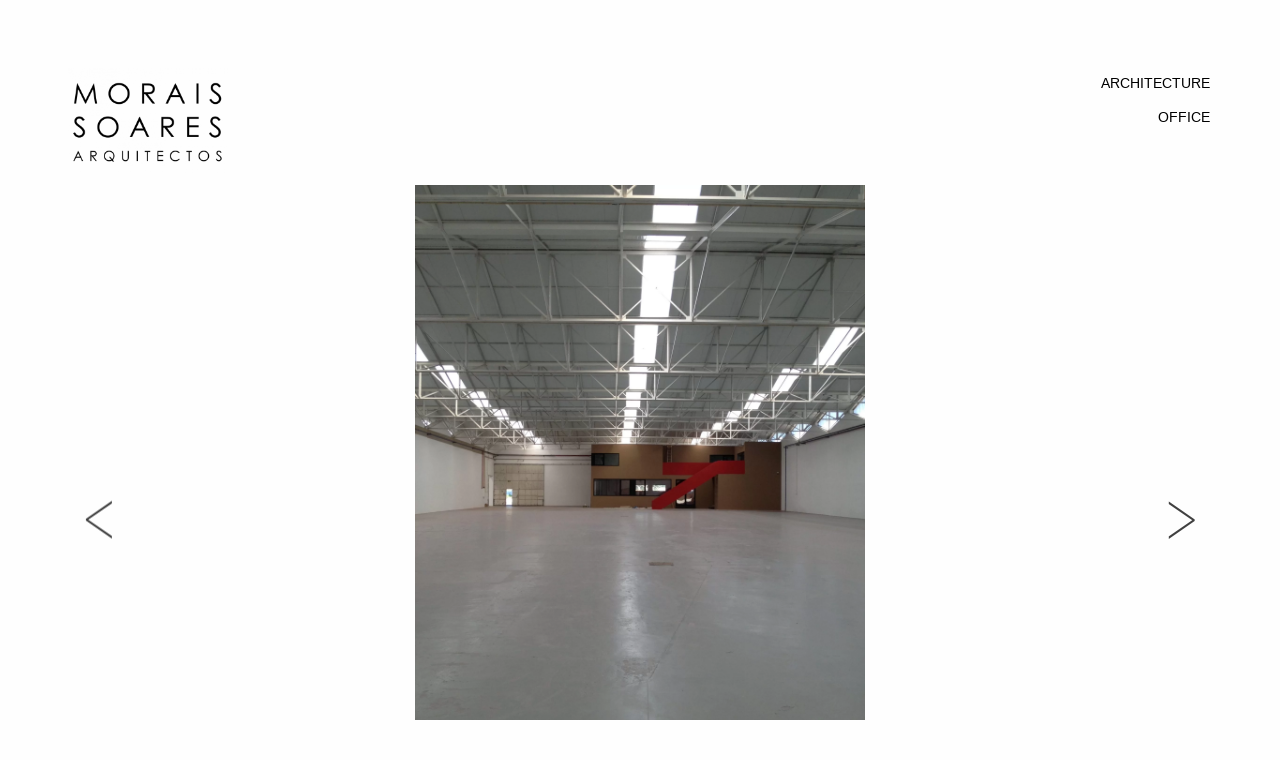

--- FILE ---
content_type: text/html; charset=UTF-8
request_url: https://moraissoaresarquitectos.pt/projectos/warehouse/
body_size: 7963
content:
<!DOCTYPE html>
<html lang="en-US" dir="ltr">
<head>
	<meta charset="UTF-8">
	<meta name="viewport" content="width=device-width">
	<link rel="profile" href="http://gmpg.org/xfn/11">
	<link rel="pingback" href="https://moraissoaresarquitectos.pt/xmlrpc.php">
    <link rel="stylesheet" type="text/css" href="https://moraissoaresarquitectos.pt/wp-content/themes/msa/slick/slick.css"/>
  	<link rel="stylesheet" type="text/css" href="https://moraissoaresarquitectos.pt/wp-content/themes/msa/slick/slick-theme.css"/>
  	<link rel="stylesheet" type="text/css" href="https://moraissoaresarquitectos.pt/wp-content/themes/msa/css/font-awesome.min.css">
	<link rel="stylesheet" href="https://moraissoaresarquitectos.pt/wp-content/themes/msa/css/bootstrap.min.css">
  
  	
	<script src="https://ajax.googleapis.com/ajax/libs/jquery/3.3.1/jquery.min.js"></script>
	<script type="text/javascript" src="https://moraissoaresarquitectos.pt/wp-content/themes/msa/slick/slick.min.js"></script>
	<script src="https://moraissoaresarquitectos.pt/wp-content/themes/msa/js/masonry.pkgd.min.js"></script>
	<script src="https://moraissoaresarquitectos.pt/wp-content/themes/msa/js/bootstrap.min.js"></script>
	<script src="https://moraissoaresarquitectos.pt/wp-content/themes/msa/js/script.js?v=20260124081734"></script>
	<!--<meta property="og:title" content="Morais Homepage">
    <meta property="og:description" content="Morais Soares Arquitectos ">
    <meta property="og:url" content="https://moraissoaresarquitectos.pt">
    <meta property="og:site_name" content="WAREHOUSE - Morais">
    <meta property="og:image" content="https://moraissoaresarquitectos.pt/wp-content/themes/msa/imgs/banner-1.jpg">
    <title>Morais Homepage</title>-->
	<!--[if lt IE 9]>
	<script src="https://moraissoaresarquitectos.pt/wp-content/themes/msa/js/html5.js"></script>
	<![endif]-->
	<meta name='robots' content='index, follow, max-image-preview:large, max-snippet:-1, max-video-preview:-1' />
<link rel="alternate" hreflang="en" href="https://moraissoaresarquitectos.pt/projectos/warehouse/" />
<link rel="alternate" hreflang="pt-pt" href="https://moraissoaresarquitectos.pt/pt-pt/projectos/armazem/" />
<link rel="alternate" hreflang="x-default" href="https://moraissoaresarquitectos.pt/projectos/warehouse/" />

	<!-- This site is optimized with the Yoast SEO plugin v26.3 - https://yoast.com/wordpress/plugins/seo/ -->
	<title>WAREHOUSE - Morais</title>
	<link rel="canonical" href="https://moraissoaresarquitectos.pt/projectos/warehouse/" />
	<meta property="og:locale" content="en_US" />
	<meta property="og:type" content="article" />
	<meta property="og:title" content="WAREHOUSE - Morais" />
	<meta property="og:description" content="Renovation of a warehouse. The existing structures were used to play with light and colour, producing an aesthetic effect with a commercial impact and adding value to the brand." />
	<meta property="og:url" content="https://moraissoaresarquitectos.pt/projectos/warehouse/" />
	<meta property="og:site_name" content="Morais" />
	<meta property="article:modified_time" content="2022-11-30T10:21:00+00:00" />
	<meta property="og:image" content="https://moraissoaresarquitectos.pt/wp-content/uploads/2022/10/001-1-scaled.jpg" />
	<meta property="og:image:width" content="2560" />
	<meta property="og:image:height" content="1902" />
	<meta property="og:image:type" content="image/jpeg" />
	<meta name="twitter:card" content="summary_large_image" />
	<meta name="twitter:label1" content="Est. reading time" />
	<meta name="twitter:data1" content="1 minute" />
	<script type="application/ld+json" class="yoast-schema-graph">{"@context":"https://schema.org","@graph":[{"@type":"WebPage","@id":"https://moraissoaresarquitectos.pt/projectos/warehouse/","url":"https://moraissoaresarquitectos.pt/projectos/warehouse/","name":"WAREHOUSE - Morais","isPartOf":{"@id":"https://moraissoaresarquitectos.pt/#website"},"primaryImageOfPage":{"@id":"https://moraissoaresarquitectos.pt/projectos/warehouse/#primaryimage"},"image":{"@id":"https://moraissoaresarquitectos.pt/projectos/warehouse/#primaryimage"},"thumbnailUrl":"https://moraissoaresarquitectos.pt/wp-content/uploads/2022/10/001-1-scaled.jpg","datePublished":"2022-10-27T09:59:47+00:00","dateModified":"2022-11-30T10:21:00+00:00","breadcrumb":{"@id":"https://moraissoaresarquitectos.pt/projectos/warehouse/#breadcrumb"},"inLanguage":"en-US","potentialAction":[{"@type":"ReadAction","target":["https://moraissoaresarquitectos.pt/projectos/warehouse/"]}]},{"@type":"ImageObject","inLanguage":"en-US","@id":"https://moraissoaresarquitectos.pt/projectos/warehouse/#primaryimage","url":"https://moraissoaresarquitectos.pt/wp-content/uploads/2022/10/001-1-scaled.jpg","contentUrl":"https://moraissoaresarquitectos.pt/wp-content/uploads/2022/10/001-1-scaled.jpg","width":2560,"height":1902},{"@type":"BreadcrumbList","@id":"https://moraissoaresarquitectos.pt/projectos/warehouse/#breadcrumb","itemListElement":[{"@type":"ListItem","position":1,"name":"Home","item":"https://moraissoaresarquitectos.pt/"},{"@type":"ListItem","position":2,"name":"Projectos","item":"https://moraissoaresarquitectos.pt/projectos/"},{"@type":"ListItem","position":3,"name":"WAREHOUSE"}]},{"@type":"WebSite","@id":"https://moraissoaresarquitectos.pt/#website","url":"https://moraissoaresarquitectos.pt/","name":"Morais","description":"Morais Soares Arquitectos","publisher":{"@id":"https://moraissoaresarquitectos.pt/#organization"},"potentialAction":[{"@type":"SearchAction","target":{"@type":"EntryPoint","urlTemplate":"https://moraissoaresarquitectos.pt/?s={search_term_string}"},"query-input":{"@type":"PropertyValueSpecification","valueRequired":true,"valueName":"search_term_string"}}],"inLanguage":"en-US"},{"@type":"Organization","@id":"https://moraissoaresarquitectos.pt/#organization","name":"Morais Soares Arquitectos","url":"https://moraissoaresarquitectos.pt/","logo":{"@type":"ImageObject","inLanguage":"en-US","@id":"https://moraissoaresarquitectos.pt/#/schema/logo/image/","url":"https://moraissoaresarquitectos.pt/wp-content/uploads/2022/06/cropped-logo-selecionado-2022-05-02-copiar.png","contentUrl":"https://moraissoaresarquitectos.pt/wp-content/uploads/2022/06/cropped-logo-selecionado-2022-05-02-copiar.png","width":500,"height":328,"caption":"Morais Soares Arquitectos"},"image":{"@id":"https://moraissoaresarquitectos.pt/#/schema/logo/image/"}}]}</script>
	<!-- / Yoast SEO plugin. -->


<link rel="alternate" type="application/rss+xml" title="Morais &raquo; Feed" href="https://moraissoaresarquitectos.pt/feed/" />
<link rel="alternate" type="application/rss+xml" title="Morais &raquo; Comments Feed" href="https://moraissoaresarquitectos.pt/comments/feed/" />
<link rel="alternate" title="oEmbed (JSON)" type="application/json+oembed" href="https://moraissoaresarquitectos.pt/wp-json/oembed/1.0/embed?url=https%3A%2F%2Fmoraissoaresarquitectos.pt%2Fprojectos%2Fwarehouse%2F" />
<link rel="alternate" title="oEmbed (XML)" type="text/xml+oembed" href="https://moraissoaresarquitectos.pt/wp-json/oembed/1.0/embed?url=https%3A%2F%2Fmoraissoaresarquitectos.pt%2Fprojectos%2Fwarehouse%2F&#038;format=xml" />
<style id='wp-img-auto-sizes-contain-inline-css' type='text/css'>
img:is([sizes=auto i],[sizes^="auto," i]){contain-intrinsic-size:3000px 1500px}
/*# sourceURL=wp-img-auto-sizes-contain-inline-css */
</style>
<style id='wp-emoji-styles-inline-css' type='text/css'>

	img.wp-smiley, img.emoji {
		display: inline !important;
		border: none !important;
		box-shadow: none !important;
		height: 1em !important;
		width: 1em !important;
		margin: 0 0.07em !important;
		vertical-align: -0.1em !important;
		background: none !important;
		padding: 0 !important;
	}
/*# sourceURL=wp-emoji-styles-inline-css */
</style>
<link rel='stylesheet' id='wp-block-library-css' href='https://moraissoaresarquitectos.pt/wp-includes/css/dist/block-library/style.min.css?ver=6.9' type='text/css' media='all' />
<style id='global-styles-inline-css' type='text/css'>
:root{--wp--preset--aspect-ratio--square: 1;--wp--preset--aspect-ratio--4-3: 4/3;--wp--preset--aspect-ratio--3-4: 3/4;--wp--preset--aspect-ratio--3-2: 3/2;--wp--preset--aspect-ratio--2-3: 2/3;--wp--preset--aspect-ratio--16-9: 16/9;--wp--preset--aspect-ratio--9-16: 9/16;--wp--preset--color--black: #000000;--wp--preset--color--cyan-bluish-gray: #abb8c3;--wp--preset--color--white: #ffffff;--wp--preset--color--pale-pink: #f78da7;--wp--preset--color--vivid-red: #cf2e2e;--wp--preset--color--luminous-vivid-orange: #ff6900;--wp--preset--color--luminous-vivid-amber: #fcb900;--wp--preset--color--light-green-cyan: #7bdcb5;--wp--preset--color--vivid-green-cyan: #00d084;--wp--preset--color--pale-cyan-blue: #8ed1fc;--wp--preset--color--vivid-cyan-blue: #0693e3;--wp--preset--color--vivid-purple: #9b51e0;--wp--preset--gradient--vivid-cyan-blue-to-vivid-purple: linear-gradient(135deg,rgb(6,147,227) 0%,rgb(155,81,224) 100%);--wp--preset--gradient--light-green-cyan-to-vivid-green-cyan: linear-gradient(135deg,rgb(122,220,180) 0%,rgb(0,208,130) 100%);--wp--preset--gradient--luminous-vivid-amber-to-luminous-vivid-orange: linear-gradient(135deg,rgb(252,185,0) 0%,rgb(255,105,0) 100%);--wp--preset--gradient--luminous-vivid-orange-to-vivid-red: linear-gradient(135deg,rgb(255,105,0) 0%,rgb(207,46,46) 100%);--wp--preset--gradient--very-light-gray-to-cyan-bluish-gray: linear-gradient(135deg,rgb(238,238,238) 0%,rgb(169,184,195) 100%);--wp--preset--gradient--cool-to-warm-spectrum: linear-gradient(135deg,rgb(74,234,220) 0%,rgb(151,120,209) 20%,rgb(207,42,186) 40%,rgb(238,44,130) 60%,rgb(251,105,98) 80%,rgb(254,248,76) 100%);--wp--preset--gradient--blush-light-purple: linear-gradient(135deg,rgb(255,206,236) 0%,rgb(152,150,240) 100%);--wp--preset--gradient--blush-bordeaux: linear-gradient(135deg,rgb(254,205,165) 0%,rgb(254,45,45) 50%,rgb(107,0,62) 100%);--wp--preset--gradient--luminous-dusk: linear-gradient(135deg,rgb(255,203,112) 0%,rgb(199,81,192) 50%,rgb(65,88,208) 100%);--wp--preset--gradient--pale-ocean: linear-gradient(135deg,rgb(255,245,203) 0%,rgb(182,227,212) 50%,rgb(51,167,181) 100%);--wp--preset--gradient--electric-grass: linear-gradient(135deg,rgb(202,248,128) 0%,rgb(113,206,126) 100%);--wp--preset--gradient--midnight: linear-gradient(135deg,rgb(2,3,129) 0%,rgb(40,116,252) 100%);--wp--preset--font-size--small: 13px;--wp--preset--font-size--medium: 20px;--wp--preset--font-size--large: 36px;--wp--preset--font-size--x-large: 42px;--wp--preset--spacing--20: 0.44rem;--wp--preset--spacing--30: 0.67rem;--wp--preset--spacing--40: 1rem;--wp--preset--spacing--50: 1.5rem;--wp--preset--spacing--60: 2.25rem;--wp--preset--spacing--70: 3.38rem;--wp--preset--spacing--80: 5.06rem;--wp--preset--shadow--natural: 6px 6px 9px rgba(0, 0, 0, 0.2);--wp--preset--shadow--deep: 12px 12px 50px rgba(0, 0, 0, 0.4);--wp--preset--shadow--sharp: 6px 6px 0px rgba(0, 0, 0, 0.2);--wp--preset--shadow--outlined: 6px 6px 0px -3px rgb(255, 255, 255), 6px 6px rgb(0, 0, 0);--wp--preset--shadow--crisp: 6px 6px 0px rgb(0, 0, 0);}:where(.is-layout-flex){gap: 0.5em;}:where(.is-layout-grid){gap: 0.5em;}body .is-layout-flex{display: flex;}.is-layout-flex{flex-wrap: wrap;align-items: center;}.is-layout-flex > :is(*, div){margin: 0;}body .is-layout-grid{display: grid;}.is-layout-grid > :is(*, div){margin: 0;}:where(.wp-block-columns.is-layout-flex){gap: 2em;}:where(.wp-block-columns.is-layout-grid){gap: 2em;}:where(.wp-block-post-template.is-layout-flex){gap: 1.25em;}:where(.wp-block-post-template.is-layout-grid){gap: 1.25em;}.has-black-color{color: var(--wp--preset--color--black) !important;}.has-cyan-bluish-gray-color{color: var(--wp--preset--color--cyan-bluish-gray) !important;}.has-white-color{color: var(--wp--preset--color--white) !important;}.has-pale-pink-color{color: var(--wp--preset--color--pale-pink) !important;}.has-vivid-red-color{color: var(--wp--preset--color--vivid-red) !important;}.has-luminous-vivid-orange-color{color: var(--wp--preset--color--luminous-vivid-orange) !important;}.has-luminous-vivid-amber-color{color: var(--wp--preset--color--luminous-vivid-amber) !important;}.has-light-green-cyan-color{color: var(--wp--preset--color--light-green-cyan) !important;}.has-vivid-green-cyan-color{color: var(--wp--preset--color--vivid-green-cyan) !important;}.has-pale-cyan-blue-color{color: var(--wp--preset--color--pale-cyan-blue) !important;}.has-vivid-cyan-blue-color{color: var(--wp--preset--color--vivid-cyan-blue) !important;}.has-vivid-purple-color{color: var(--wp--preset--color--vivid-purple) !important;}.has-black-background-color{background-color: var(--wp--preset--color--black) !important;}.has-cyan-bluish-gray-background-color{background-color: var(--wp--preset--color--cyan-bluish-gray) !important;}.has-white-background-color{background-color: var(--wp--preset--color--white) !important;}.has-pale-pink-background-color{background-color: var(--wp--preset--color--pale-pink) !important;}.has-vivid-red-background-color{background-color: var(--wp--preset--color--vivid-red) !important;}.has-luminous-vivid-orange-background-color{background-color: var(--wp--preset--color--luminous-vivid-orange) !important;}.has-luminous-vivid-amber-background-color{background-color: var(--wp--preset--color--luminous-vivid-amber) !important;}.has-light-green-cyan-background-color{background-color: var(--wp--preset--color--light-green-cyan) !important;}.has-vivid-green-cyan-background-color{background-color: var(--wp--preset--color--vivid-green-cyan) !important;}.has-pale-cyan-blue-background-color{background-color: var(--wp--preset--color--pale-cyan-blue) !important;}.has-vivid-cyan-blue-background-color{background-color: var(--wp--preset--color--vivid-cyan-blue) !important;}.has-vivid-purple-background-color{background-color: var(--wp--preset--color--vivid-purple) !important;}.has-black-border-color{border-color: var(--wp--preset--color--black) !important;}.has-cyan-bluish-gray-border-color{border-color: var(--wp--preset--color--cyan-bluish-gray) !important;}.has-white-border-color{border-color: var(--wp--preset--color--white) !important;}.has-pale-pink-border-color{border-color: var(--wp--preset--color--pale-pink) !important;}.has-vivid-red-border-color{border-color: var(--wp--preset--color--vivid-red) !important;}.has-luminous-vivid-orange-border-color{border-color: var(--wp--preset--color--luminous-vivid-orange) !important;}.has-luminous-vivid-amber-border-color{border-color: var(--wp--preset--color--luminous-vivid-amber) !important;}.has-light-green-cyan-border-color{border-color: var(--wp--preset--color--light-green-cyan) !important;}.has-vivid-green-cyan-border-color{border-color: var(--wp--preset--color--vivid-green-cyan) !important;}.has-pale-cyan-blue-border-color{border-color: var(--wp--preset--color--pale-cyan-blue) !important;}.has-vivid-cyan-blue-border-color{border-color: var(--wp--preset--color--vivid-cyan-blue) !important;}.has-vivid-purple-border-color{border-color: var(--wp--preset--color--vivid-purple) !important;}.has-vivid-cyan-blue-to-vivid-purple-gradient-background{background: var(--wp--preset--gradient--vivid-cyan-blue-to-vivid-purple) !important;}.has-light-green-cyan-to-vivid-green-cyan-gradient-background{background: var(--wp--preset--gradient--light-green-cyan-to-vivid-green-cyan) !important;}.has-luminous-vivid-amber-to-luminous-vivid-orange-gradient-background{background: var(--wp--preset--gradient--luminous-vivid-amber-to-luminous-vivid-orange) !important;}.has-luminous-vivid-orange-to-vivid-red-gradient-background{background: var(--wp--preset--gradient--luminous-vivid-orange-to-vivid-red) !important;}.has-very-light-gray-to-cyan-bluish-gray-gradient-background{background: var(--wp--preset--gradient--very-light-gray-to-cyan-bluish-gray) !important;}.has-cool-to-warm-spectrum-gradient-background{background: var(--wp--preset--gradient--cool-to-warm-spectrum) !important;}.has-blush-light-purple-gradient-background{background: var(--wp--preset--gradient--blush-light-purple) !important;}.has-blush-bordeaux-gradient-background{background: var(--wp--preset--gradient--blush-bordeaux) !important;}.has-luminous-dusk-gradient-background{background: var(--wp--preset--gradient--luminous-dusk) !important;}.has-pale-ocean-gradient-background{background: var(--wp--preset--gradient--pale-ocean) !important;}.has-electric-grass-gradient-background{background: var(--wp--preset--gradient--electric-grass) !important;}.has-midnight-gradient-background{background: var(--wp--preset--gradient--midnight) !important;}.has-small-font-size{font-size: var(--wp--preset--font-size--small) !important;}.has-medium-font-size{font-size: var(--wp--preset--font-size--medium) !important;}.has-large-font-size{font-size: var(--wp--preset--font-size--large) !important;}.has-x-large-font-size{font-size: var(--wp--preset--font-size--x-large) !important;}
/*# sourceURL=global-styles-inline-css */
</style>

<style id='classic-theme-styles-inline-css' type='text/css'>
/*! This file is auto-generated */
.wp-block-button__link{color:#fff;background-color:#32373c;border-radius:9999px;box-shadow:none;text-decoration:none;padding:calc(.667em + 2px) calc(1.333em + 2px);font-size:1.125em}.wp-block-file__button{background:#32373c;color:#fff;text-decoration:none}
/*# sourceURL=/wp-includes/css/classic-themes.min.css */
</style>
<link rel='stylesheet' id='wpml-legacy-horizontal-list-0-css' href='https://moraissoaresarquitectos.pt/wp-content/plugins/sitepress-multilingual-cms/templates/language-switchers/legacy-list-horizontal/style.min.css?ver=1' type='text/css' media='all' />
<link rel='stylesheet' id='msa-style-css' href='https://moraissoaresarquitectos.pt/wp-content/themes/msa/style.css?ver=6.9' type='text/css' media='all' />
<script type="text/javascript" id="wpml-cookie-js-extra">
/* <![CDATA[ */
var wpml_cookies = {"wp-wpml_current_language":{"value":"en","expires":1,"path":"/"}};
var wpml_cookies = {"wp-wpml_current_language":{"value":"en","expires":1,"path":"/"}};
//# sourceURL=wpml-cookie-js-extra
/* ]]> */
</script>
<script type="text/javascript" src="https://moraissoaresarquitectos.pt/wp-content/plugins/sitepress-multilingual-cms/res/js/cookies/language-cookie.js?ver=484900" id="wpml-cookie-js" defer="defer" data-wp-strategy="defer"></script>
<link rel="https://api.w.org/" href="https://moraissoaresarquitectos.pt/wp-json/" /><link rel="alternate" title="JSON" type="application/json" href="https://moraissoaresarquitectos.pt/wp-json/wp/v2/projecto/5080" /><link rel="EditURI" type="application/rsd+xml" title="RSD" href="https://moraissoaresarquitectos.pt/xmlrpc.php?rsd" />
<meta name="generator" content="WordPress 6.9" />
<link rel='shortlink' href='https://moraissoaresarquitectos.pt/?p=5080' />
<meta name="generator" content="WPML ver:4.8.4 stt:1,41;" />
<link rel="icon" href="https://moraissoaresarquitectos.pt/wp-content/uploads/2022/05/cropped-cropped-logo-32x32.png" sizes="32x32" />
<link rel="icon" href="https://moraissoaresarquitectos.pt/wp-content/uploads/2022/05/cropped-cropped-logo-192x192.png" sizes="192x192" />
<link rel="apple-touch-icon" href="https://moraissoaresarquitectos.pt/wp-content/uploads/2022/05/cropped-cropped-logo-180x180.png" />
<meta name="msapplication-TileImage" content="https://moraissoaresarquitectos.pt/wp-content/uploads/2022/05/cropped-cropped-logo-270x270.png" />
		<style type="text/css" id="wp-custom-css">
			footer{
	display: none;
}



body.single-projecto{
	font-family: 'Swiss721 Lt BT' !important;
    font-weight: 200 !important;
	letter-spacing: 1px !important;
}

.projecto-template-default .type-projecto h1{
	letter-spacing: 1px !important;
	font-family: 'Swiss721 Lt BT' !important;
    font-weight: 200 !important;
}

div.projecto-ano{
	font-family: 'Swiss721 Lt BT' !important;
    font-weight: 200 !important;
}

div.projecto-local{
	font-family: 'Swiss721 Lt BT' !important;
    font-weight: 200 !important;
}

div.projecto-intervencao{
	font-family: 'Swiss721 Lt BT' !important;
    font-weight: 200 !important;
}

.projecto-template-default .type-projecto .linha-inner-projeto p{
	font-family: 'Swiss721 Lt BT' !important;
	letter-spacing: 1px !important;

    font-weight: 200 !important;
}
		</style>
			<link rel="stylesheet" type="text/css" href="https://moraissoaresarquitectos.pt/wp-content/themes/msa/style-child.css?v=20260124081734">
</head>
<body class="wp-singular projecto-template-default single single-projecto postid-5080 wp-custom-logo wp-theme-msa">
<div class="preload">
	<div class="anime">
		<i class="fa fa-circle-o-notch fa-pulse fa-3x fa-fw"></i>
		<span class="sr-only">Loading...</span>
	</div>	
</div>
<header class="site-header">

	<div class="site-branding">
		<div class="site-title">
			<a href="" rel="home" title="Morais">
				<a href="https://moraissoaresarquitectos.pt/" class="custom-logo-link" rel="home"><img width="500" height="328" src="https://moraissoaresarquitectos.pt/wp-content/uploads/2022/06/cropped-logo-selecionado-2022-05-02-copiar.png" class="custom-logo" alt="Duarte, Raquel e Gonçalo Morais Soares" decoding="async" fetchpriority="high" srcset="https://moraissoaresarquitectos.pt/wp-content/uploads/2022/06/cropped-logo-selecionado-2022-05-02-copiar.png 500w, https://moraissoaresarquitectos.pt/wp-content/uploads/2022/06/cropped-logo-selecionado-2022-05-02-copiar-300x197.png 300w" sizes="(max-width: 500px) 100vw, 500px" /></a>			</a>
		</div>
		<!--<p class="site-description">Morais Soares Arquitectos</p>-->
	</div>
	<div class="hamburger">
	    <div class="bar1"></div>
	    <div class="bar2"></div>
	    <div class="bar3"></div>
	</div>
	<div class="navigation-main-menu">
		<div class="navigation-wrap">
			<nav id="site-navigation" class="main-navigation" role="navigation">
									<div class="menu-principal-ingles-container"><ul id="main-menu" class="menu"><li id="menu-item-2027" class="menu-item menu-item-type-custom menu-item-object-custom menu-item-has-children menu-item-2027"><a href="#">ARCHITECTURE</a>
<ul class="sub-menu">
	<li id="menu-item-2028" class="menu-item menu-item-type-custom menu-item-object-custom menu-item-2028"><a href="/projectos/">ALL</a></li>
	<li id="menu-item-4829" class="menu-item menu-item-type-taxonomy menu-item-object-tipo_de_projecto menu-item-4829"><a href="https://moraissoaresarquitectos.pt/tipo-de-projecto/hotels-restaurants-en/">HOTELS &amp; RESTAURANTS</a></li>
	<li id="menu-item-2082" class="menu-item menu-item-type-custom menu-item-object-custom menu-item-2082"><a href="/tipo-de-projecto/retail">RETAIL</a></li>
	<li id="menu-item-2083" class="menu-item menu-item-type-custom menu-item-object-custom menu-item-2083"><a href="/tipo-de-projecto/housing">HOUSING</a></li>
	<li id="menu-item-2084" class="menu-item menu-item-type-custom menu-item-object-custom menu-item-2084"><a href="/tipo-de-projecto/offices">OFFICES</a></li>
	<li id="menu-item-2085" class="menu-item menu-item-type-custom menu-item-object-custom menu-item-2085"><a href="/tipo-de-projecto/others">OTHERS</a></li>
</ul>
</li>
<li id="menu-item-2034" class="menu-item menu-item-type-custom menu-item-object-custom menu-item-has-children menu-item-2034"><a href="#">OFFICE</a>
<ul class="sub-menu">
	<li id="menu-item-2020" class="menu-item menu-item-type-post_type menu-item-object-page menu-item-2020"><a href="https://moraissoaresarquitectos.pt/about/">About</a></li>
	<li id="menu-item-2021" class="menu-item menu-item-type-post_type menu-item-object-page menu-item-2021"><a href="https://moraissoaresarquitectos.pt/contacts/">Contacts</a></li>
</ul>
</li>
</ul></div>													<div class="menu-principal-ingles-container"><ul id="mobile-menu" class="menu"><li class="menu-item menu-item-type-custom menu-item-object-custom menu-item-has-children menu-item-2027"><a href="#">ARCHITECTURE</a>
<ul class="sub-menu">
	<li class="menu-item menu-item-type-custom menu-item-object-custom menu-item-2028"><a href="/projectos/">ALL</a></li>
	<li class="menu-item menu-item-type-taxonomy menu-item-object-tipo_de_projecto menu-item-4829"><a href="https://moraissoaresarquitectos.pt/tipo-de-projecto/hotels-restaurants-en/">HOTELS &amp; RESTAURANTS</a></li>
	<li class="menu-item menu-item-type-custom menu-item-object-custom menu-item-2082"><a href="/tipo-de-projecto/retail">RETAIL</a></li>
	<li class="menu-item menu-item-type-custom menu-item-object-custom menu-item-2083"><a href="/tipo-de-projecto/housing">HOUSING</a></li>
	<li class="menu-item menu-item-type-custom menu-item-object-custom menu-item-2084"><a href="/tipo-de-projecto/offices">OFFICES</a></li>
	<li class="menu-item menu-item-type-custom menu-item-object-custom menu-item-2085"><a href="/tipo-de-projecto/others">OTHERS</a></li>
</ul>
</li>
<li class="menu-item menu-item-type-custom menu-item-object-custom menu-item-has-children menu-item-2034"><a href="#">OFFICE</a>
<ul class="sub-menu">
	<li class="menu-item menu-item-type-post_type menu-item-object-page menu-item-2020"><a href="https://moraissoaresarquitectos.pt/about/">About</a></li>
	<li class="menu-item menu-item-type-post_type menu-item-object-page menu-item-2021"><a href="https://moraissoaresarquitectos.pt/contacts/">Contacts</a></li>
</ul>
</li>
</ul></div>							</nav>
		</div>
	</div>
</header>

<div class="wpml-ls-statics-shortcode_actions wpml-ls wpml-ls-legacy-list-horizontal">
	<ul role="menu"><li class="wpml-ls-slot-shortcode_actions wpml-ls-item wpml-ls-item-en wpml-ls-current-language wpml-ls-first-item wpml-ls-item-legacy-list-horizontal" role="none">
				<a href="https://moraissoaresarquitectos.pt/projectos/warehouse/" class="wpml-ls-link" role="menuitem" >
                    <span class="wpml-ls-native" role="menuitem">English</span></a>
			</li><li class="wpml-ls-slot-shortcode_actions wpml-ls-item wpml-ls-item-pt-pt wpml-ls-last-item wpml-ls-item-legacy-list-horizontal" role="none">
				<a href="https://moraissoaresarquitectos.pt/pt-pt/projectos/armazem/" class="wpml-ls-link" role="menuitem"  aria-label="Switch to Portuguese (Portugal)" title="Switch to Portuguese (Portugal)" >
                    <span class="wpml-ls-display">Portuguese (Portugal)</span></a>
			</li></ul>
</div>
<div id="content" class="">	<main id="main" class="columns large-12 small-12">
		            <section id="post-5080" class="post-5080 projecto type-projecto status-publish has-post-thumbnail hentry tipo_de_projecto-retail-en">
    <div class="post-content">

        		
				<div class="container">
            		<div class="row linha-inner-projeto">
						<div class="col-md-12 col-xs-12">
							<div class="slideProj">
																		<!--<div class="col-sm-4">
											<img class="img-fluid gallery-img" src="https://moraissoaresarquitectos.pt/wp-content/uploads/2022/10/00.2-2-scaled.jpg" alt=""/>
										</div>-->
										<div class="slide-projeto "style="background-image: url(https://moraissoaresarquitectos.pt/wp-content/uploads/2022/10/00.2-2-scaled.jpg);">
											<!--<img src='https://moraissoaresarquitectos.pt/wp-content/uploads/2022/10/00.2-2-scaled.jpg'>-->
										</div>
																				<!--<div class="col-sm-4">
											<img class="img-fluid gallery-img" src="https://moraissoaresarquitectos.pt/wp-content/uploads/2022/10/003-1-scaled.jpg" alt=""/>
										</div>-->
										<div class="slide-projeto "style="background-image: url(https://moraissoaresarquitectos.pt/wp-content/uploads/2022/10/003-1-scaled.jpg);">
											<!--<img src='https://moraissoaresarquitectos.pt/wp-content/uploads/2022/10/003-1-scaled.jpg'>-->
										</div>
																				<!--<div class="col-sm-4">
											<img class="img-fluid gallery-img" src="https://moraissoaresarquitectos.pt/wp-content/uploads/2022/10/004-1-scaled.jpg" alt=""/>
										</div>-->
										<div class="slide-projeto "style="background-image: url(https://moraissoaresarquitectos.pt/wp-content/uploads/2022/10/004-1-scaled.jpg);">
											<!--<img src='https://moraissoaresarquitectos.pt/wp-content/uploads/2022/10/004-1-scaled.jpg'>-->
										</div>
																				<!--<div class="col-sm-4">
											<img class="img-fluid gallery-img" src="https://moraissoaresarquitectos.pt/wp-content/uploads/2022/10/005-2-scaled.jpg" alt=""/>
										</div>-->
										<div class="slide-projeto "style="background-image: url(https://moraissoaresarquitectos.pt/wp-content/uploads/2022/10/005-2-scaled.jpg);">
											<!--<img src='https://moraissoaresarquitectos.pt/wp-content/uploads/2022/10/005-2-scaled.jpg'>-->
										</div>
																				<!--<div class="col-sm-4">
											<img class="img-fluid gallery-img" src="https://moraissoaresarquitectos.pt/wp-content/uploads/2022/10/006-2-scaled.jpg" alt=""/>
										</div>-->
										<div class="slide-projeto "style="background-image: url(https://moraissoaresarquitectos.pt/wp-content/uploads/2022/10/006-2-scaled.jpg);">
											<!--<img src='https://moraissoaresarquitectos.pt/wp-content/uploads/2022/10/006-2-scaled.jpg'>-->
										</div>
																	</div>
						</div>
												<div class="infos-projecto">
							<div class="col-md-12 col-xs-12 align-left">   
								<h1 class="post-title">WAREHOUSE</h1>
								<a class="plusbtn">+</a>
							</div>
							<div class="col-md-12 col-xs-12 align-right single-content-to-show">   
																	<div class="projecto-ano">
										<span class="titulo-extra-cima"> 
																									Year:           
																					</span><span class="ano-value">2014</span>
									</div>
																									<div class="projecto-local">
										<span class="titulo-extra-cima"> 														Local:           
											</span><span class="local-value">Póvoa do Varzim</span>
									</div>
																									<div class="projecto-intervencao">
										<span class="titulo-extra-cima"> 
																									Intervention:           
											</span><span class="intervencao-value">Renovation of a warehouse</span>
									</div>
																								


								 <nav id="postnav" class="paginacao">
        <div class="columns col-md-6 col-xs-6 post-previous">&laquo; <a href="https://moraissoaresarquitectos.pt/projectos/pavilhao-dos-galitos/" rel="prev">Galitos pavillion</a></div>
    <div class="columns col-md-6 col-xs-6 post-next text-right"><a href="https://moraissoaresarquitectos.pt/projectos/moradia-foz/" rel="next">House in Foz</a> &raquo;</div>
</nav>								
																								<div class="voltar-projetos">
									<a href="/en/projectos/" class="voltar vortar"><</a>
								</div>
															</div>
						</div>
						</div>

					</div>
			<div class="blverde single-content-to-show2">
				<div class="container">
            		<div class="row linha-inner-projeto">
						<div class="col-md-12 col-xs-12 ">   

							<p>Renovation of a warehouse. The existing structures were used to play with light and colour, producing an aesthetic effect with a commercial impact and adding value to the brand.</p>

							
														
														<div class="projecto-architecture">
								<span class="titulo-extra">														Architecture:           
											</span><span class="architecture-value">Raquel Morais Soares</span>
							</div>
																											</div>
					</div>
           		</div>
			</div>
                    
        

                	
    </div>
</section>                	</main>
</div>

<footer class="footer container-fluid" id="page-footer" role="contentinfo">
	    <div class="footer-container row">
        <div class="sidebar col-lg-3 col-md-3 col-sm-6 col-xs-12">
            <li id="custom_html-4" class="widget_text widget widget_custom_html"><div class="textwidget custom-html-widget">We develop urban planning and architectural projects (recovery and new construction) in the most diverse areas: housing, hotels, restaurants, educational establishments, industry, sports facilities, wine cellars, religious facilities, etc.
</div></li>
        </div>
        <div class="sidebar col-lg-3 col-md-3 col-sm-6 col-xs-12">
                    </div>
        <div class="sidebar col-lg-3 col-md-3 col-sm-6 col-xs-12">
                    </div>
        <div class="sidebar col-lg-3 col-md-3 col-sm-6 col-xs-12">
            <li id="custom_html-3" class="widget_text widget widget_custom_html"><div class="textwidget custom-html-widget"><p style="text-align:right;">
	<a href="tel:22 600 73 09">22 600 73 09</a><br>
<a href="mailto:geral@msarquitectos.pt">geral@msarquitectos.pt</a><br>
Rua Professor José Valente, 76 4150-717 Porto</p></div></li>
        </div>
    </div>
		<div class="site-info">
		<div class="columns small-12">
									Morais Soares (C) 2022 All Rights Reserved					</div>
	</div>
</footer>


<script type="speculationrules">
{"prefetch":[{"source":"document","where":{"and":[{"href_matches":"/*"},{"not":{"href_matches":["/wp-*.php","/wp-admin/*","/wp-content/uploads/*","/wp-content/*","/wp-content/plugins/*","/wp-content/themes/msa/*","/*\\?(.+)"]}},{"not":{"selector_matches":"a[rel~=\"nofollow\"]"}},{"not":{"selector_matches":".no-prefetch, .no-prefetch a"}}]},"eagerness":"conservative"}]}
</script>
<script id="wp-emoji-settings" type="application/json">
{"baseUrl":"https://s.w.org/images/core/emoji/17.0.2/72x72/","ext":".png","svgUrl":"https://s.w.org/images/core/emoji/17.0.2/svg/","svgExt":".svg","source":{"concatemoji":"https://moraissoaresarquitectos.pt/wp-includes/js/wp-emoji-release.min.js?ver=6.9"}}
</script>
<script type="module">
/* <![CDATA[ */
/*! This file is auto-generated */
const a=JSON.parse(document.getElementById("wp-emoji-settings").textContent),o=(window._wpemojiSettings=a,"wpEmojiSettingsSupports"),s=["flag","emoji"];function i(e){try{var t={supportTests:e,timestamp:(new Date).valueOf()};sessionStorage.setItem(o,JSON.stringify(t))}catch(e){}}function c(e,t,n){e.clearRect(0,0,e.canvas.width,e.canvas.height),e.fillText(t,0,0);t=new Uint32Array(e.getImageData(0,0,e.canvas.width,e.canvas.height).data);e.clearRect(0,0,e.canvas.width,e.canvas.height),e.fillText(n,0,0);const a=new Uint32Array(e.getImageData(0,0,e.canvas.width,e.canvas.height).data);return t.every((e,t)=>e===a[t])}function p(e,t){e.clearRect(0,0,e.canvas.width,e.canvas.height),e.fillText(t,0,0);var n=e.getImageData(16,16,1,1);for(let e=0;e<n.data.length;e++)if(0!==n.data[e])return!1;return!0}function u(e,t,n,a){switch(t){case"flag":return n(e,"\ud83c\udff3\ufe0f\u200d\u26a7\ufe0f","\ud83c\udff3\ufe0f\u200b\u26a7\ufe0f")?!1:!n(e,"\ud83c\udde8\ud83c\uddf6","\ud83c\udde8\u200b\ud83c\uddf6")&&!n(e,"\ud83c\udff4\udb40\udc67\udb40\udc62\udb40\udc65\udb40\udc6e\udb40\udc67\udb40\udc7f","\ud83c\udff4\u200b\udb40\udc67\u200b\udb40\udc62\u200b\udb40\udc65\u200b\udb40\udc6e\u200b\udb40\udc67\u200b\udb40\udc7f");case"emoji":return!a(e,"\ud83e\u1fac8")}return!1}function f(e,t,n,a){let r;const o=(r="undefined"!=typeof WorkerGlobalScope&&self instanceof WorkerGlobalScope?new OffscreenCanvas(300,150):document.createElement("canvas")).getContext("2d",{willReadFrequently:!0}),s=(o.textBaseline="top",o.font="600 32px Arial",{});return e.forEach(e=>{s[e]=t(o,e,n,a)}),s}function r(e){var t=document.createElement("script");t.src=e,t.defer=!0,document.head.appendChild(t)}a.supports={everything:!0,everythingExceptFlag:!0},new Promise(t=>{let n=function(){try{var e=JSON.parse(sessionStorage.getItem(o));if("object"==typeof e&&"number"==typeof e.timestamp&&(new Date).valueOf()<e.timestamp+604800&&"object"==typeof e.supportTests)return e.supportTests}catch(e){}return null}();if(!n){if("undefined"!=typeof Worker&&"undefined"!=typeof OffscreenCanvas&&"undefined"!=typeof URL&&URL.createObjectURL&&"undefined"!=typeof Blob)try{var e="postMessage("+f.toString()+"("+[JSON.stringify(s),u.toString(),c.toString(),p.toString()].join(",")+"));",a=new Blob([e],{type:"text/javascript"});const r=new Worker(URL.createObjectURL(a),{name:"wpTestEmojiSupports"});return void(r.onmessage=e=>{i(n=e.data),r.terminate(),t(n)})}catch(e){}i(n=f(s,u,c,p))}t(n)}).then(e=>{for(const n in e)a.supports[n]=e[n],a.supports.everything=a.supports.everything&&a.supports[n],"flag"!==n&&(a.supports.everythingExceptFlag=a.supports.everythingExceptFlag&&a.supports[n]);var t;a.supports.everythingExceptFlag=a.supports.everythingExceptFlag&&!a.supports.flag,a.supports.everything||((t=a.source||{}).concatemoji?r(t.concatemoji):t.wpemoji&&t.twemoji&&(r(t.twemoji),r(t.wpemoji)))});
//# sourceURL=https://moraissoaresarquitectos.pt/wp-includes/js/wp-emoji-loader.min.js
/* ]]> */
</script>
</body>
</html>

--- FILE ---
content_type: text/css
request_url: https://moraissoaresarquitectos.pt/wp-content/themes/msa/style.css?ver=6.9
body_size: 14915
content:
/*
Theme Name:         MSA Theme
Description:        MSA Theme
Version:            1.0
Author:             WEVOLVED
Author URI:         http://wevolved.com

License:            GPLv2 or later
License URI:        http://www.gnu.org/licenses/gpl-2.0.html
Text Domain:        msa
*/

/**
 * INDEX
 * 01. Global Styles
 * 02. Flex Grid
 * 03. Typography
 * 04. Buttons
 * 05. Forms
 * 07. Tables
 * 08. Header
 * 09. Footer
 * 10. Navigation
 * 11. WordPress classes
 * 12. Accessibility
 * 13. Content
 *      13.1. Featured Image
 *      13.2. Content
 *      13.3. 404 Page
 *      13.4. Post Password Form
 *      13.5. Comments
 *      13.6. Page
 *      13.7. Post Type: Equipo
 *      13.8. Shortcodes
 *      13.9. Author Bio
 *      13.10. Search Form
 *      13.11. Scroll to Top Button
 *      13.12. Portfolio
 * 14. Sidebar
 *      14.1. Sidebar
 *      14.2. Footer Sidebar
 * 15. Editor Styles
 * 		15.1 Color Palette
 * 		15.2 Font Sizes
 * 16. Blocks
 * 		16.1. Buttons
 */
/**
 * Foundation for Sites by ZURB
 * Version 6.4.3
 * foundation.zurb.com
 * Licensed under MIT Open Source
 */
/* -- 01. Global Styles */
/*! normalize-scss | MIT/GPLv2 License | bit.ly/normalize-scss */
/* Document
       ========================================================================== */
/**
     * 1. Change the default font family in all browsers (opinionated).
     * 2. Correct the line height in all browsers.
     * 3. Prevent adjustments of font size after orientation changes in
     *    IE on Windows Phone and in iOS.
     */
     html {
        font-family: sans-serif;
        /* 1 */
        line-height: 1.15;
        /* 2 */
        -ms-text-size-adjust: 100%;
        /* 3 */
        -webkit-text-size-adjust: 100%;
        /* 3 */
    }
    
    /* Sections
           ========================================================================== */
    /**
         * Remove the margin in all browsers (opinionated).
         */
    body {
        margin: 0;
    }
    
    /**
         * Add the correct display in IE 9-.
         */
    article,
    aside,
    footer,
    header,
    nav,
    section {
        display: block;
    }
    
    /**
         * Correct the font size and margin on `h1` elements within `section` and
         * `article` contexts in Chrome, Firefox, and Safari.
         */
    h1 {
        font-size: 2em;
        margin: 0.67em 0;
    }
    
    /* Grouping content
           ========================================================================== */
    /**
         * Add the correct display in IE 9-.
         */
    figcaption,
    figure {
        display: block;
    }
    
    /**
         * Add the correct margin in IE 8.
         */
    figure {
        margin: 1em 40px;
    }
    
    /**
         * 1. Add the correct box sizing in Firefox.
         * 2. Show the overflow in Edge and IE.
         */
    hr {
        box-sizing: content-box;
        /* 1 */
        height: 0;
        /* 1 */
        overflow: visible;
        /* 2 */
    }
    
    /**
         * Add the correct display in IE.
         */
    main {
        display: block;
    }
    
    /**
         * 1. Correct the inheritance and scaling of font size in all browsers.
         * 2. Correct the odd `em` font sizing in all browsers.
         */
    pre {
        font-family: monospace, monospace;
        /* 1 */
        font-size: 1em;
        /* 2 */
    }
    
    /* Links
           ========================================================================== */
    /**
         * 1. Remove the gray background on active links in IE 10.
         * 2. Remove gaps in links underline in iOS 8+ and Safari 8+.
         */
    a {
        background-color: transparent;
        /* 1 */
        -webkit-text-decoration-skip: objects;
        /* 2 */
    }
    
    /**
         * Remove the outline on focused links when they are also active or hovered
         * in all browsers (opinionated).
         */
    a:active,
    a:hover {
        outline-width: 0;
    }
    
    /* Text-level semantics
           ========================================================================== */
    /**
         * 1. Remove the bottom border in Firefox 39-.
         * 2. Add the correct text decoration in Chrome, Edge, IE, Opera, and Safari.
         */
    abbr[title] {
        border-bottom: none;
        /* 1 */
        text-decoration: underline;
        /* 2 */
        text-decoration: underline dotted;
        /* 2 */
    }
    
    /**
         * Prevent the duplicate application of `bolder` by the next rule in Safari 6.
         */
    b,
    strong {
        font-weight: inherit;
    }
    
    /**
         * Add the correct font weight in Chrome, Edge, and Safari.
         */
    b,
    strong {
        font-weight: bolder;
    }
    
    /**
         * 1. Correct the inheritance and scaling of font size in all browsers.
         * 2. Correct the odd `em` font sizing in all browsers.
         */
    code,
    kbd,
    samp {
        font-family: monospace, monospace;
        /* 1 */
        font-size: 1em;
        /* 2 */
    }
    
    /**
         * Add the correct font style in Android 4.3-.
         */
    dfn {
        font-style: italic;
    }
    
    /**
         * Add the correct background and color in IE 9-.
         */
    mark {
        background-color: #ff0;
        color: #000;
    }
    
    /**
         * Add the correct font size in all browsers.
         */
    small {
        font-size: 80%;
    }
    
    /**
         * Prevent `sub` and `sup` elements from affecting the line height in
         * all browsers.
         */
    sub,
    sup {
        font-size: 75%;
        line-height: 0;
        position: relative;
        vertical-align: baseline;
    }
    
    sub {
        bottom: -0.25em;
    }
    
    sup {
        top: -0.5em;
    }
    
    /* Embedded content
           ========================================================================== */
    /**
         * Add the correct display in IE 9-.
         */
    audio,
    video {
        display: inline-block;
    }
    
    /**
         * Add the correct display in iOS 4-7.
         */
    audio:not([controls]) {
        display: none;
        height: 0;
    }
    
    /**
         * Remove the border on images inside links in IE 10-.
         */
    img {
        border-style: none;
    }
    
    /**
         * Hide the overflow in IE.
         */
    svg:not(:root) {
        overflow: hidden;
    }
    
    /* Forms
           ========================================================================== */
    /**
         * 1. Change the font styles in all browsers (opinionated).
         * 2. Remove the margin in Firefox and Safari.
         */
    button,
    input,
    optgroup,
    select,
    textarea {
        font-family: sans-serif;
        /* 1 */
        font-size: 100%;
        /* 1 */
        line-height: 1.15;
        /* 1 */
        margin: 0;
        /* 2 */
    }
    
    /**
         * Show the overflow in IE.
         */
    button {
        overflow: visible;
    }
    
    /**
         * Remove the inheritance of text transform in Edge, Firefox, and IE.
         * 1. Remove the inheritance of text transform in Firefox.
         */
    button,
    select {
        /* 1 */
        text-transform: none;
    }
    
    /**
         * 1. Prevent a WebKit bug where (2) destroys native `audio` and `video`
         *    controls in Android 4.
         * 2. Correct the inability to style clickable types in iOS and Safari.
         */
    button,
    html [type="button"],
    [type="reset"],
    [type="submit"] {
        -webkit-appearance: button;
        /* 2 */
    }
    
    button,
    [type="button"],
    [type="reset"],
    [type="submit"] {
        /**
             * Remove the inner border and padding in Firefox.
             */
        /**
             * Restore the focus styles unset by the previous rule.
             */
    }
    
    button::-moz-focus-inner,
    [type="button"]::-moz-focus-inner,
    [type="reset"]::-moz-focus-inner,
    [type="submit"]::-moz-focus-inner {
        border-style: none;
        padding: 0;
    }
    
    button:-moz-focusring,
    [type="button"]:-moz-focusring,
    [type="reset"]:-moz-focusring,
    [type="submit"]:-moz-focusring {
        outline: 1px dotted ButtonText;
    }
    
    /**
         * Show the overflow in Edge.
         */
    input {
        overflow: visible;
    }
    
    /**
         * 1. Add the correct box sizing in IE 10-.
         * 2. Remove the padding in IE 10-.
         */
    [type="checkbox"],
    [type="radio"] {
        box-sizing: border-box;
        /* 1 */
        padding: 0;
        /* 2 */
    }
    
    /**
         * Correct the cursor style of increment and decrement buttons in Chrome.
         */
    [type="number"]::-webkit-inner-spin-button,
    [type="number"]::-webkit-outer-spin-button {
        height: auto;
    }
    
    /**
         * 1. Correct the odd appearance in Chrome and Safari.
         * 2. Correct the outline style in Safari.
         */
    [type="search"] {
        -webkit-appearance: textfield;
        /* 1 */
        outline-offset: -2px;
        /* 2 */
        /**
             * Remove the inner padding and cancel buttons in Chrome and Safari on macOS.
             */
    }
    
    [type="search"]::-webkit-search-cancel-button, [type="search"]::-webkit-search-decoration {
        -webkit-appearance: none;
    }
    
    /**
         * 1. Correct the inability to style clickable types in iOS and Safari.
         * 2. Change font properties to `inherit` in Safari.
         */
    ::-webkit-file-upload-button {
        -webkit-appearance: button;
        /* 1 */
        font: inherit;
        /* 2 */
    }
    
    /**
         * Change the border, margin, and padding in all browsers (opinionated).
         */
    fieldset {
        border: 1px solid #c0c0c0;
        margin: 0 2px;
        padding: 0.35em 0.625em 0.75em;
    }
    
    /**
         * 1. Correct the text wrapping in Edge and IE.
         * 2. Correct the color inheritance from `fieldset` elements in IE.
         * 3. Remove the padding so developers are not caught out when they zero out
         *    `fieldset` elements in all browsers.
         */
    legend {
        box-sizing: border-box;
        /* 1 */
        display: table;
        /* 1 */
        max-width: 100%;
        /* 1 */
        padding: 0;
        /* 3 */
        color: inherit;
        /* 2 */
        white-space: normal;
        /* 1 */
    }
    
    /**
         * 1. Add the correct display in IE 9-.
         * 2. Add the correct vertical alignment in Chrome, Firefox, and Opera.
         */
    progress {
        display: inline-block;
        /* 1 */
        vertical-align: baseline;
        /* 2 */
    }
    
    /**
         * Remove the default vertical scrollbar in IE.
         */
    textarea {
        overflow: auto;
    }
    
    /* Interactive
           ========================================================================== */
    /*
         * Add the correct display in Edge, IE, and Firefox.
         */
    details {
        display: block;
    }
    
    /*
         * Add the correct display in all browsers.
         */
    summary {
        display: list-item;
    }
    
    /*
         * Add the correct display in IE 9-.
         */
    menu {
        display: block;
    }
    
    /* Scripting
           ========================================================================== */
    /**
         * Add the correct display in IE 9-.
         */
    canvas {
        display: inline-block;
    }
    
    /**
         * Add the correct display in IE.
         */
    template {
        display: none;
    }
    
    /* Hidden
           ========================================================================== */
    /**
         * Add the correct display in IE 10-.
         */
    [hidden] {
        display: none;
    }
    
    .foundation-mq {
        font-family: "small=0em&medium=40em&large=64em&xlarge=75em&xxlarge=90em";
    }
    
    html {
        box-sizing: border-box;
        font-size: 19px;
    }
    
    *,
    *::before,
    *::after {
        box-sizing: inherit;
    }
    
    body {
        margin: 0;
        padding: 0;
        background: #fefefe;
        font-family: -apple-system, BlinkMacSystemFont, "Segoe UI", "Roboto", "Oxygen", "Ubuntu", "Cantarell", "Fira Sans", "Droid Sans", "Helvetica Neue", sans-serif;
        font-weight: normal;
        line-height: 2.2;
        color: #333;
        -webkit-font-smoothing: antialiased;
        -moz-osx-font-smoothing: grayscale;
    }
    
    img {
        display: inline-block;
        vertical-align: middle;
        max-width: 100%;
        height: auto;
        -ms-interpolation-mode: bicubic;
    }
    
    textarea {
        height: auto;
        min-height: 50px;
        border-radius: 0;
    }
    
    select {
        box-sizing: border-box;
        width: 100%;
        border-radius: 0;
    }
    
    .map_canvas img,
    .map_canvas embed,
    .map_canvas object,
    .mqa-display img,
    .mqa-display embed,
    .mqa-display object {
        max-width: none !important;
    }
    
    button {
        padding: 0;
        border: 0;
        border-radius: 0;
        background: transparent;
        line-height: 1;
        cursor: auto;
    }
    
    [data-whatinput='mouse'] button {
        outline: 0;
    }
    
    pre {
        overflow: auto;
    }
    
    button,
    input,
    optgroup,
    select,
    textarea {
        font-family: inherit;
    }
    
    h1 a, h2 a, h3 a, h4 a, h5 a, h6 a {
        color: inherit;
        font-weight: 700;
    }
    
    h1 a:hover, h1 a:focus, h2 a:hover, h2 a:focus, h3 a:hover, h3 a:focus, h4 a:hover, h4 a:focus, h5 a:hover, h5 a:focus, h6 a:hover, h6 a:focus {
        color: #e9640c;
    }
    
    [data-whatinput="mouse"] a:focus, button:focus [data-whatinput="touch"] a:focus, button:focus {
        outline: none;
    }
    
    /* -- 02. Flex Grid */
    /*.row {
        max-width: 63.15789rem;
        margin-right: auto;
        margin-left: auto;
        display: -webkit-flex;
        display: -ms-flexbox;
        display: flex;
        -webkit-flex-flow: row wrap;
        -ms-flex-flow: row wrap;
        flex-flow: row wrap;
    }
    
    .row .row {
        margin-right: -0.52632rem;
        margin-left: -0.52632rem;
    }
    
    @media print, screen and (min-width: 40em) {
        .row .row {
            margin-right: -1.84211rem;
            margin-left: -1.84211rem;
        }
    }
    
    @media print, screen and (min-width: 64em) {
        .row .row {
            margin-right: -1.84211rem;
            margin-left: -1.84211rem;
        }
    }
    
    .row .row.collapse {
        margin-right: 0;
        margin-left: 0;
    }
    
    .row.expanded {
        max-width: none;
    }
    
    .row.expanded .row {
        margin-right: auto;
        margin-left: auto;
    }
    
    .row:not(.expanded) .row {
        max-width: none;
    }
    
    .row.collapse > .column, .row.collapse > .columns {
        padding-right: 0;
        padding-left: 0;
    }
    
    .row.is-collapse-child,
    .row.collapse > .column > .row,
    .row.collapse > .columns > .row {
        margin-right: 0;
        margin-left: 0;
    }
    
    .column, .columns {
        -webkit-flex: 1 1 0px;
        -ms-flex: 1 1 0px;
        flex: 1 1 0px;
        padding-right: 0.52632rem;
        padding-left: 0.52632rem;
        min-width: 0;
    }
    
    @media print, screen and (min-width: 40em) {
        .column, .columns {
            padding-right: 1.84211rem;
            padding-left: 1.84211rem;
        }
    }
    
    .column.row.row, .row.row.columns {
        float: none;
        display: block;
    }
    
    .row .column.row.row, .row .row.row.columns {
        margin-right: 0;
        margin-left: 0;
        padding-right: 0;
        padding-left: 0;
    }*/
    
    .small-1 {
        -webkit-flex: 0 0 8.33333%;
        -ms-flex: 0 0 8.33333%;
        flex: 0 0 8.33333%;
        max-width: 8.33333%;
    }
    
    .small-offset-0 {
        margin-left: 0%;
    }
    
    .small-2 {
        -webkit-flex: 0 0 16.66667%;
        -ms-flex: 0 0 16.66667%;
        flex: 0 0 16.66667%;
        max-width: 16.66667%;
    }
    
    .small-offset-1 {
        margin-left: 8.33333%;
    }
    
    .small-3 {
        -webkit-flex: 0 0 25%;
        -ms-flex: 0 0 25%;
        flex: 0 0 25%;
        max-width: 25%;
    }
    
    .small-offset-2 {
        margin-left: 16.66667%;
    }
    
    .small-4 {
        -webkit-flex: 0 0 33.33333%;
        -ms-flex: 0 0 33.33333%;
        flex: 0 0 33.33333%;
        max-width: 33.33333%;
    }
    
    .small-offset-3 {
        margin-left: 25%;
    }
    
    .small-5 {
        -webkit-flex: 0 0 41.66667%;
        -ms-flex: 0 0 41.66667%;
        flex: 0 0 41.66667%;
        max-width: 41.66667%;
    }
    
    .small-offset-4 {
        margin-left: 33.33333%;
    }
    
    .small-6 {
        -webkit-flex: 0 0 50%;
        -ms-flex: 0 0 50%;
        flex: 0 0 50%;
        max-width: 50%;
    }
    
    .small-offset-5 {
        margin-left: 41.66667%;
    }
    
    .small-7 {
        -webkit-flex: 0 0 58.33333%;
        -ms-flex: 0 0 58.33333%;
        flex: 0 0 58.33333%;
        max-width: 58.33333%;
    }
    
    .small-offset-6 {
        margin-left: 50%;
    }
    
    .small-8 {
        -webkit-flex: 0 0 66.66667%;
        -ms-flex: 0 0 66.66667%;
        flex: 0 0 66.66667%;
        max-width: 66.66667%;
    }
    
    .small-offset-7 {
        margin-left: 58.33333%;
    }
    
    .small-9 {
        -webkit-flex: 0 0 75%;
        -ms-flex: 0 0 75%;
        flex: 0 0 75%;
        max-width: 75%;
    }
    
    .small-offset-8 {
        margin-left: 66.66667%;
    }
    
    .small-10 {
        -webkit-flex: 0 0 83.33333%;
        -ms-flex: 0 0 83.33333%;
        flex: 0 0 83.33333%;
        max-width: 83.33333%;
    }
    
    .small-offset-9 {
        margin-left: 75%;
    }
    
    .small-11 {
        -webkit-flex: 0 0 91.66667%;
        -ms-flex: 0 0 91.66667%;
        flex: 0 0 91.66667%;
        max-width: 91.66667%;
    }
    
    .small-offset-10 {
        margin-left: 83.33333%;
    }
    
    .small-12 {
        -webkit-flex: 0 0 100%;
        -ms-flex: 0 0 100%;
        flex: 0 0 100%;
        max-width: 100%;
    }
    
    .small-offset-11 {
        margin-left: 91.66667%;
    }
    
    .small-up-1 {
        -webkit-flex-wrap: wrap;
        -ms-flex-wrap: wrap;
        flex-wrap: wrap;
    }
    
    .small-up-1 > .column, .small-up-1 > .columns {
        -webkit-flex: 0 0 100%;
        -ms-flex: 0 0 100%;
        flex: 0 0 100%;
        max-width: 100%;
    }
    
    .small-up-2 {
        -webkit-flex-wrap: wrap;
        -ms-flex-wrap: wrap;
        flex-wrap: wrap;
    }
    
    .small-up-2 > .column, .small-up-2 > .columns {
        -webkit-flex: 0 0 50%;
        -ms-flex: 0 0 50%;
        flex: 0 0 50%;
        max-width: 50%;
    }
    
    .small-up-3 {
        -webkit-flex-wrap: wrap;
        -ms-flex-wrap: wrap;
        flex-wrap: wrap;
    }
    
    .small-up-3 > .column, .small-up-3 > .columns {
        -webkit-flex: 0 0 33.33333%;
        -ms-flex: 0 0 33.33333%;
        flex: 0 0 33.33333%;
        max-width: 33.33333%;
    }
    
    .small-up-4 {
        -webkit-flex-wrap: wrap;
        -ms-flex-wrap: wrap;
        flex-wrap: wrap;
    }
    
    .small-up-4 > .column, .small-up-4 > .columns {
        -webkit-flex: 0 0 25%;
        -ms-flex: 0 0 25%;
        flex: 0 0 25%;
        max-width: 25%;
    }
    
    .small-up-5 {
        -webkit-flex-wrap: wrap;
        -ms-flex-wrap: wrap;
        flex-wrap: wrap;
    }
    
    .small-up-5 > .column, .small-up-5 > .columns {
        -webkit-flex: 0 0 20%;
        -ms-flex: 0 0 20%;
        flex: 0 0 20%;
        max-width: 20%;
    }
    
    .small-up-6 {
        -webkit-flex-wrap: wrap;
        -ms-flex-wrap: wrap;
        flex-wrap: wrap;
    }
    
    .small-up-6 > .column, .small-up-6 > .columns {
        -webkit-flex: 0 0 16.66667%;
        -ms-flex: 0 0 16.66667%;
        flex: 0 0 16.66667%;
        max-width: 16.66667%;
    }
    
    .small-up-7 {
        -webkit-flex-wrap: wrap;
        -ms-flex-wrap: wrap;
        flex-wrap: wrap;
    }
    
    .small-up-7 > .column, .small-up-7 > .columns {
        -webkit-flex: 0 0 14.28571%;
        -ms-flex: 0 0 14.28571%;
        flex: 0 0 14.28571%;
        max-width: 14.28571%;
    }
    
    .small-up-8 {
        -webkit-flex-wrap: wrap;
        -ms-flex-wrap: wrap;
        flex-wrap: wrap;
    }
    
    .small-up-8 > .column, .small-up-8 > .columns {
        -webkit-flex: 0 0 12.5%;
        -ms-flex: 0 0 12.5%;
        flex: 0 0 12.5%;
        max-width: 12.5%;
    }
    
    .small-collapse > .column, .small-collapse > .columns {
        padding-right: 0;
        padding-left: 0;
    }
    
    .small-uncollapse > .column, .small-uncollapse > .columns {
        padding-right: 0.52632rem;
        padding-left: 0.52632rem;
    }
    
    @media print, screen and (min-width: 40em) {
        .medium-1 {
            -webkit-flex: 0 0 8.33333%;
            -ms-flex: 0 0 8.33333%;
            flex: 0 0 8.33333%;
            max-width: 8.33333%;
        }
    
        .medium-offset-0 {
            margin-left: 0%;
        }
    
        .medium-2 {
            -webkit-flex: 0 0 16.66667%;
            -ms-flex: 0 0 16.66667%;
            flex: 0 0 16.66667%;
            max-width: 16.66667%;
        }
    
        .medium-offset-1 {
            margin-left: 8.33333%;
        }
    
        .medium-3 {
            -webkit-flex: 0 0 25%;
            -ms-flex: 0 0 25%;
            flex: 0 0 25%;
            max-width: 25%;
        }
    
        .medium-offset-2 {
            margin-left: 16.66667%;
        }
    
        .medium-4 {
            -webkit-flex: 0 0 33.33333%;
            -ms-flex: 0 0 33.33333%;
            flex: 0 0 33.33333%;
            max-width: 33.33333%;
        }
    
        .medium-offset-3 {
            margin-left: 25%;
        }
    
        .medium-5 {
            -webkit-flex: 0 0 41.66667%;
            -ms-flex: 0 0 41.66667%;
            flex: 0 0 41.66667%;
            max-width: 41.66667%;
        }
    
        .medium-offset-4 {
            margin-left: 33.33333%;
        }
    
        .medium-6 {
            -webkit-flex: 0 0 50%;
            -ms-flex: 0 0 50%;
            flex: 0 0 50%;
            max-width: 50%;
        }
    
        .medium-offset-5 {
            margin-left: 41.66667%;
        }
    
        .medium-7 {
            -webkit-flex: 0 0 58.33333%;
            -ms-flex: 0 0 58.33333%;
            flex: 0 0 58.33333%;
            max-width: 58.33333%;
        }
    
        .medium-offset-6 {
            margin-left: 50%;
        }
    
        .medium-8 {
            -webkit-flex: 0 0 66.66667%;
            -ms-flex: 0 0 66.66667%;
            flex: 0 0 66.66667%;
            max-width: 66.66667%;
        }
    
        .medium-offset-7 {
            margin-left: 58.33333%;
        }
    
        .medium-9 {
            -webkit-flex: 0 0 75%;
            -ms-flex: 0 0 75%;
            flex: 0 0 75%;
            max-width: 75%;
        }
    
        .medium-offset-8 {
            margin-left: 66.66667%;
        }
    
        .medium-10 {
            -webkit-flex: 0 0 83.33333%;
            -ms-flex: 0 0 83.33333%;
            flex: 0 0 83.33333%;
            max-width: 83.33333%;
        }
    
        .medium-offset-9 {
            margin-left: 75%;
        }
    
        .medium-11 {
            -webkit-flex: 0 0 91.66667%;
            -ms-flex: 0 0 91.66667%;
            flex: 0 0 91.66667%;
            max-width: 91.66667%;
        }
    
        .medium-offset-10 {
            margin-left: 83.33333%;
        }
    
        .medium-12 {
            -webkit-flex: 0 0 100%;
            -ms-flex: 0 0 100%;
            flex: 0 0 100%;
            max-width: 100%;
        }
    
        .medium-offset-11 {
            margin-left: 91.66667%;
        }
    
        .medium-up-1 {
            -webkit-flex-wrap: wrap;
            -ms-flex-wrap: wrap;
            flex-wrap: wrap;
        }
    
        .medium-up-1 > .column, .medium-up-1 > .columns {
            -webkit-flex: 0 0 100%;
            -ms-flex: 0 0 100%;
            flex: 0 0 100%;
            max-width: 100%;
        }
    
        .medium-up-2 {
            -webkit-flex-wrap: wrap;
            -ms-flex-wrap: wrap;
            flex-wrap: wrap;
        }
    
        .medium-up-2 > .column, .medium-up-2 > .columns {
            -webkit-flex: 0 0 50%;
            -ms-flex: 0 0 50%;
            flex: 0 0 50%;
            max-width: 50%;
        }
    
        .medium-up-3 {
            -webkit-flex-wrap: wrap;
            -ms-flex-wrap: wrap;
            flex-wrap: wrap;
        }
    
        .medium-up-3 > .column, .medium-up-3 > .columns {
            -webkit-flex: 0 0 33.33333%;
            -ms-flex: 0 0 33.33333%;
            flex: 0 0 33.33333%;
            max-width: 33.33333%;
        }
    
        .medium-up-4 {
            -webkit-flex-wrap: wrap;
            -ms-flex-wrap: wrap;
            flex-wrap: wrap;
        }
    
        .medium-up-4 > .column, .medium-up-4 > .columns {
            -webkit-flex: 0 0 25%;
            -ms-flex: 0 0 25%;
            flex: 0 0 25%;
            max-width: 25%;
        }
    
        .medium-up-5 {
            -webkit-flex-wrap: wrap;
            -ms-flex-wrap: wrap;
            flex-wrap: wrap;
        }
    
        .medium-up-5 > .column, .medium-up-5 > .columns {
            -webkit-flex: 0 0 20%;
            -ms-flex: 0 0 20%;
            flex: 0 0 20%;
            max-width: 20%;
        }
    
        .medium-up-6 {
            -webkit-flex-wrap: wrap;
            -ms-flex-wrap: wrap;
            flex-wrap: wrap;
        }
    
        .medium-up-6 > .column, .medium-up-6 > .columns {
            -webkit-flex: 0 0 16.66667%;
            -ms-flex: 0 0 16.66667%;
            flex: 0 0 16.66667%;
            max-width: 16.66667%;
        }
    
        .medium-up-7 {
            -webkit-flex-wrap: wrap;
            -ms-flex-wrap: wrap;
            flex-wrap: wrap;
        }
    
        .medium-up-7 > .column, .medium-up-7 > .columns {
            -webkit-flex: 0 0 14.28571%;
            -ms-flex: 0 0 14.28571%;
            flex: 0 0 14.28571%;
            max-width: 14.28571%;
        }
    
        .medium-up-8 {
            -webkit-flex-wrap: wrap;
            -ms-flex-wrap: wrap;
            flex-wrap: wrap;
        }
    
        .medium-up-8 > .column, .medium-up-8 > .columns {
            -webkit-flex: 0 0 12.5%;
            -ms-flex: 0 0 12.5%;
            flex: 0 0 12.5%;
            max-width: 12.5%;
        }
    }
    
    @media print, screen and (min-width: 40em) and (min-width: 40em) {
        .medium-expand {
            -webkit-flex: 1 1 0px;
            -ms-flex: 1 1 0px;
            flex: 1 1 0px;
        }
    }
    
    .row.medium-unstack > .column, .row.medium-unstack > .columns {
        -webkit-flex: 0 0 100%;
        -ms-flex: 0 0 100%;
        flex: 0 0 100%;
    }
    
    @media print, screen and (min-width: 40em) {
        .row.medium-unstack > .column, .row.medium-unstack > .columns {
            -webkit-flex: 1 1 0px;
            -ms-flex: 1 1 0px;
            flex: 1 1 0px;
        }
    }
    
    @media print, screen and (min-width: 40em) {
        .medium-collapse > .column, .medium-collapse > .columns {
            padding-right: 0;
            padding-left: 0;
        }
    
        .medium-uncollapse > .column, .medium-uncollapse > .columns {
            padding-right: 1.84211rem;
            padding-left: 1.84211rem;
        }
    }
    
    @media print, screen and (min-width: 64em) {
        .large-1 {
            -webkit-flex: 0 0 8.33333%;
            -ms-flex: 0 0 8.33333%;
            flex: 0 0 8.33333%;
            max-width: 8.33333%;
        }
    
        .large-offset-0 {
            margin-left: 0%;
        }
    
        .large-2 {
            -webkit-flex: 0 0 16.66667%;
            -ms-flex: 0 0 16.66667%;
            flex: 0 0 16.66667%;
            max-width: 16.66667%;
        }
    
        .large-offset-1 {
            margin-left: 8.33333%;
        }
    
        .large-3 {
            -webkit-flex: 0 0 25%;
            -ms-flex: 0 0 25%;
            flex: 0 0 25%;
            max-width: 25%;
        }
    
        .large-offset-2 {
            margin-left: 16.66667%;
        }
    
        .large-4 {
            -webkit-flex: 0 0 33.33333%;
            -ms-flex: 0 0 33.33333%;
            flex: 0 0 33.33333%;
            max-width: 33.33333%;
        }
    
        .large-offset-3 {
            margin-left: 25%;
        }
    
        .large-5 {
            -webkit-flex: 0 0 41.66667%;
            -ms-flex: 0 0 41.66667%;
            flex: 0 0 41.66667%;
            max-width: 41.66667%;
        }
    
        .large-offset-4 {
            margin-left: 33.33333%;
        }
    
        .large-6 {
            -webkit-flex: 0 0 50%;
            -ms-flex: 0 0 50%;
            flex: 0 0 50%;
            max-width: 50%;
        }
    
        .large-offset-5 {
            margin-left: 41.66667%;
        }
    
        .large-7 {
            -webkit-flex: 0 0 58.33333%;
            -ms-flex: 0 0 58.33333%;
            flex: 0 0 58.33333%;
            max-width: 58.33333%;
        }
    
        .large-offset-6 {
            margin-left: 50%;
        }
    
        .large-8 {
            -webkit-flex: 0 0 66.66667%;
            -ms-flex: 0 0 66.66667%;
            flex: 0 0 66.66667%;
            max-width: 66.66667%;
        }
    
        .large-offset-7 {
            margin-left: 58.33333%;
        }
    
        .large-9 {
            -webkit-flex: 0 0 75%;
            -ms-flex: 0 0 75%;
            flex: 0 0 75%;
            max-width: 75%;
        }
    
        .large-offset-8 {
            margin-left: 66.66667%;
        }
    
        .large-10 {
            -webkit-flex: 0 0 83.33333%;
            -ms-flex: 0 0 83.33333%;
            flex: 0 0 83.33333%;
            max-width: 83.33333%;
        }
    
        .large-offset-9 {
            margin-left: 75%;
        }
    
        .large-11 {
            -webkit-flex: 0 0 91.66667%;
            -ms-flex: 0 0 91.66667%;
            flex: 0 0 91.66667%;
            max-width: 91.66667%;
        }
    
        .large-offset-10 {
            margin-left: 83.33333%;
        }
    
        .large-12 {
            -webkit-flex: 0 0 100%;
            -ms-flex: 0 0 100%;
            flex: 0 0 100%;
            max-width: 100%;
        }
    
        .large-offset-11 {
            margin-left: 91.66667%;
        }
    
        .large-up-1 {
            -webkit-flex-wrap: wrap;
            -ms-flex-wrap: wrap;
            flex-wrap: wrap;
        }
    
        .large-up-1 > .column, .large-up-1 > .columns {
            -webkit-flex: 0 0 100%;
            -ms-flex: 0 0 100%;
            flex: 0 0 100%;
            max-width: 100%;
        }
    
        .large-up-2 {
            -webkit-flex-wrap: wrap;
            -ms-flex-wrap: wrap;
            flex-wrap: wrap;
        }
    
        .large-up-2 > .column, .large-up-2 > .columns {
            -webkit-flex: 0 0 50%;
            -ms-flex: 0 0 50%;
            flex: 0 0 50%;
            max-width: 50%;
        }
    
        .large-up-3 {
            -webkit-flex-wrap: wrap;
            -ms-flex-wrap: wrap;
            flex-wrap: wrap;
        }
    
        .large-up-3 > .column, .large-up-3 > .columns {
            -webkit-flex: 0 0 33.33333%;
            -ms-flex: 0 0 33.33333%;
            flex: 0 0 33.33333%;
            max-width: 33.33333%;
        }
    
        .large-up-4 {
            -webkit-flex-wrap: wrap;
            -ms-flex-wrap: wrap;
            flex-wrap: wrap;
        }
    
        .large-up-4 > .column, .large-up-4 > .columns {
            -webkit-flex: 0 0 25%;
            -ms-flex: 0 0 25%;
            flex: 0 0 25%;
            max-width: 25%;
        }
    
        .large-up-5 {
            -webkit-flex-wrap: wrap;
            -ms-flex-wrap: wrap;
            flex-wrap: wrap;
        }
    
        .large-up-5 > .column, .large-up-5 > .columns {
            -webkit-flex: 0 0 20%;
            -ms-flex: 0 0 20%;
            flex: 0 0 20%;
            max-width: 20%;
        }
    
        .large-up-6 {
            -webkit-flex-wrap: wrap;
            -ms-flex-wrap: wrap;
            flex-wrap: wrap;
        }
    
        .large-up-6 > .column, .large-up-6 > .columns {
            -webkit-flex: 0 0 16.66667%;
            -ms-flex: 0 0 16.66667%;
            flex: 0 0 16.66667%;
            max-width: 16.66667%;
        }
    
        .large-up-7 {
            -webkit-flex-wrap: wrap;
            -ms-flex-wrap: wrap;
            flex-wrap: wrap;
        }
    
        .large-up-7 > .column, .large-up-7 > .columns {
            -webkit-flex: 0 0 14.28571%;
            -ms-flex: 0 0 14.28571%;
            flex: 0 0 14.28571%;
            max-width: 14.28571%;
        }
    
        .large-up-8 {
            -webkit-flex-wrap: wrap;
            -ms-flex-wrap: wrap;
            flex-wrap: wrap;
        }
    
        .large-up-8 > .column, .large-up-8 > .columns {
            -webkit-flex: 0 0 12.5%;
            -ms-flex: 0 0 12.5%;
            flex: 0 0 12.5%;
            max-width: 12.5%;
        }
    }
    
    @media print, screen and (min-width: 64em) and (min-width: 64em) {
        .large-expand {
            -webkit-flex: 1 1 0px;
            -ms-flex: 1 1 0px;
            flex: 1 1 0px;
        }
    }
    
    .row.large-unstack > .column, .row.large-unstack > .columns {
        -webkit-flex: 0 0 100%;
        -ms-flex: 0 0 100%;
        flex: 0 0 100%;
    }
    
    @media print, screen and (min-width: 64em) {
        .row.large-unstack > .column, .row.large-unstack > .columns {
            -webkit-flex: 1 1 0px;
            -ms-flex: 1 1 0px;
            flex: 1 1 0px;
        }
    }
    
    @media print, screen and (min-width: 64em) {
        .large-collapse > .column, .large-collapse > .columns {
            padding-right: 0;
            padding-left: 0;
        }
    
        .large-uncollapse > .column, .large-uncollapse > .columns {
            padding-right: 1.84211rem;
            padding-left: 1.84211rem;
        }
    }
    
    .shrink {
        -webkit-flex: 0 0 auto;
        -ms-flex: 0 0 auto;
        flex: 0 0 auto;
        max-width: 100%;
    }
    
    .column-block {
        margin-bottom: 1.05263rem;
    }
    
    .column-block > :last-child {
        margin-bottom: 0;
    }
    
    @media print, screen and (min-width: 40em) {
        .column-block {
            margin-bottom: 3.68421rem;
        }
    
        .column-block > :last-child {
            margin-bottom: 0;
        }
    }
    
    /* -- 03. Typography */
    div,
    dl,
    dt,
    dd,
    ul,
    ol,
    li,
    h1,
    h2,
    h3,
    h4,
    h5,
    h6,
    pre,
    form,
    p,
    blockquote,
    th,
    td {
        margin: 0;
        padding: 0;
    }
    
    p {
        margin-bottom: 1rem;
        font-size: inherit;
        line-height: 2.2;
        text-rendering: optimizeLegibility;
    }
    
    em,
    i {
        font-style: italic;
        line-height: inherit;
    }
    
    strong,
    b {
        font-weight: 700;
        line-height: inherit;
    }
    
    small {
        font-size: 80%;
        line-height: inherit;
    }
    
    h1, .h1,
    h2, .h2,
    h3, .h3,
    h4, .h4,
    h5, .h5,
    h6, .h6 {
        font-family: -apple-system, BlinkMacSystemFont, "Segoe UI", "Roboto", "Oxygen", "Ubuntu", "Cantarell", "Fira Sans", "Droid Sans", "Helvetica Neue", sans-serif;
        font-style: normal;
        font-weight: bold;
        color: inherit;
        text-rendering: optimizeLegibility;
    }
    
    h1 small, .h1 small,
    h2 small, .h2 small,
    h3 small, .h3 small,
    h4 small, .h4 small,
    h5 small, .h5 small,
    h6 small, .h6 small {
        line-height: 0;
        color: #cacaca;
    }
    
    h1, .h1 {
        font-size: 1.31579rem;
        line-height: 1.4;
        margin-top: 0;
        margin-bottom: 1.5rem;
    }
    
    h2, .h2 {
        font-size: 1.21053rem;
        line-height: 1.4;
        margin-top: 0;
        margin-bottom: 1.5rem;
    }
    
    h3, .h3 {
        font-size: 1.15789rem;
        line-height: 1.4;
        margin-top: 0;
        margin-bottom: 1.5rem;
    }
    
    h4, .h4 {
        font-size: 1.10526rem;
        line-height: 1.4;
        margin-top: 0;
        margin-bottom: 1.5rem;
    }
    
    h5, .h5 {
        font-size: 1.05263rem;
        line-height: 1.4;
        margin-top: 0;
        margin-bottom: 1.5rem;
    }
    
    h6, .h6 {
        font-size: 1rem;
        line-height: 1.4;
        margin-top: 0;
        margin-bottom: 1.5rem;
    }
    
    @media print, screen and (min-width: 40em) {
        h1, .h1 {
            font-size: 2.63158rem;
        }
    
        h2, .h2 {
            font-size: 2.21053rem;
        }
    
        h3, .h3 {
            font-size: 1.84211rem;
        }
    
        h4, .h4 {
            font-size: 1.36842rem;
        }
    
        h5, .h5 {
            font-size: 1.21053rem;
        }
    
        h6, .h6 {
            font-size: 1rem;
        }
    }
    
    a {
        line-height: inherit;
        color: #f47a29;
        text-decoration: none;
        cursor: pointer;
    }
    
    a:hover, a:focus {
        color: #e9640c;
    }
    
    a img {
        border: 0;
    }
    
    hr {
        clear: both;
        max-width: 63.15789rem;
        height: 0;
        margin: 1.05263rem auto;
        border-top: 0;
        border-right: 0;
        border-bottom: 1px solid #cacaca;
        border-left: 0;
    }
    
    ul,
    ol,
    dl {
        margin-bottom: 1rem;
        list-style-position: outside;
        line-height: 2.2
    }
    
    li {
        font-size: inherit;
    }
    
    ul {
        margin-left: 1.25rem;
        list-style-type: disc;
    }
    
    ol {
        margin-left: 1.25rem;
    }
    
    ul ul, ol ul, ul ol, ol ol {
        margin-left: 1.25rem;
        margin-bottom: 0;
    }
    
    dl {
        margin-bottom: 1rem;
    }
    
    dl dt {
        margin-bottom: 0.8rem;
        font-weight: 700;
    }
    
    blockquote {
        margin: 0 0 1rem;
        padding: 0.47368rem 1.05263rem 0 1rem;
        border-left: 1px solid #cacaca;
    }
    
    blockquote, blockquote p {
        line-height: 2.2;
        color: #8a8a8a;
    }
    
    cite {
        display: block;
        font-size: 0.68421rem;
        color: #8a8a8a;
    }
    
    cite:before {
        content: "— ";
    }
    
    abbr, abbr[title] {
        border-bottom: 1px dotted #333;
        cursor: help;
        text-decoration: none;
    }
    
    figure {
        margin: 0;
    }
    
    code {
        padding: 0.10526rem 0.26316rem 0.05263rem;
        border: 1px solid #cacaca;
        background-color: #e6e6e6;
        font-family: Consolas, "Liberation Mono", Courier, monospace;
        font-weight: normal;
        color: #333;
    }
    
    kbd {
        margin: 0;
        padding: 0.10526rem 0.21053rem 0;
        background-color: #e6e6e6;
        font-family: Consolas, "Liberation Mono", Courier, monospace;
        color: #333;
    }
    
    .subheader {
        margin-top: 0.2rem;
        margin-bottom: 0.5rem;
        font-weight: normal;
        line-height: 1.4;
        color: #8a8a8a;
    }
    
    .lead {
        font-size: 23.75px;
        line-height: 1.6;
    }
    
    .stat {
        font-size: 2.5rem;
        line-height: 1;
    }
    
    p + .stat {
        margin-top: -1rem;
    }
    
    ul.no-bullet, ol.no-bullet {
        margin-left: 0;
        list-style: none;
    }
    
    .text-left {
        text-align: left;
    }
    
    .text-right {
        text-align: right;
    }
    
    .text-center {
        text-align: center;
    }
    
    .text-justify {
        text-align: justify;
    }
    
    @media print, screen and (min-width: 40em) {
        .medium-text-left {
            text-align: left;
        }
    
        .medium-text-right {
            text-align: right;
        }
    
        .medium-text-center {
            text-align: center;
        }
    
        .medium-text-justify {
            text-align: justify;
        }
    }
    
    @media print, screen and (min-width: 64em) {
        .large-text-left {
            text-align: left;
        }
    
        .large-text-right {
            text-align: right;
        }
    
        .large-text-center {
            text-align: center;
        }
    
        .large-text-justify {
            text-align: justify;
        }
    }
    
    .show-for-print {
        display: none !important;
    }
    
    @media print {
        * {
            background: transparent !important;
            box-shadow: none !important;
            color: black !important;
            text-shadow: none !important;
        }
    
        .show-for-print {
            display: block !important;
        }
    
        .hide-for-print {
            display: none !important;
        }
    
        table.show-for-print {
            display: table !important;
        }
    
        thead.show-for-print {
            display: table-header-group !important;
        }
    
        tbody.show-for-print {
            display: table-row-group !important;
        }
    
        tr.show-for-print {
            display: table-row !important;
        }
    
        td.show-for-print {
            display: table-cell !important;
        }
    
        th.show-for-print {
            display: table-cell !important;
        }
    
        a,
        a:visited {
            text-decoration: underline;
        }
    
        a[href]:after {
            content: " (" attr(href) ")";
        }
    
        .ir a:after,
        a[href^='javascript:']:after,
        a[href^='#']:after {
            content: '';
        }
    
        abbr[title]:after {
            content: " (" attr(title) ")";
        }
    
        pre,
        blockquote {
            border: 1px solid #8a8a8a;
            page-break-inside: avoid;
        }
    
        thead {
            display: table-header-group;
        }
    
        tr,
        img {
            page-break-inside: avoid;
        }
    
        img {
            max-width: 100% !important;
        }
    
        @page {
            margin: 0.5cm;
        }
    
        p,
        h2,
        h3 {
            orphans: 3;
            widows: 3;
        }
    
        h2,
        h3 {
            page-break-after: avoid;
        }
    
        .print-break-inside {
            page-break-inside: auto;
        }
    }
    
    /* -- 04. Buttons */
    .button {
        display: inline-block;
        vertical-align: middle;
        margin: 0 0 1rem 0;
        font-family: inherit;
        padding: 0.85em 1em;
        -webkit-appearance: none;
        border: 1px solid transparent;
        border-radius: 0;
        transition: background-color 0.25s ease-out, color 0.25s ease-out;
        font-size: 0.9rem;
        line-height: 1;
        text-align: center;
        cursor: pointer;
        background-color: #f47a29;
        color: #fefefe;
    }
    
    [data-whatinput='mouse'] .button {
        outline: 0;
    }
    
    .button:hover, .button:focus {
        background-color: #e6630c;
        color: #fefefe;
    }
    
    .button.tiny {
        font-size: 0.6rem;
    }
    
    .button.small {
        font-size: 0.75rem;
    }
    
    .button.large {
        font-size: 1.25rem;
    }
    
    .button.expanded {
        display: block;
        width: 100%;
        margin-right: 0;
        margin-left: 0;
    }
    
    .button.primary {
        background-color: #f47a29;
        color: #333;
    }
    
    .button.primary:hover, .button.primary:focus {
        background-color: #d95d0b;
        color: #333;
    }
    
    .button.secondary {
        background-color: #2758A1;
        color: #fefefe;
    }
    
    .button.secondary:hover, .button.secondary:focus {
        background-color: #1f4681;
        color: #fefefe;
    }
    
    .button.success {
        background-color: #3adb76;
        color: #333;
    }
    
    .button.success:hover, .button.success:focus {
        background-color: #22bb5b;
        color: #333;
    }
    
    .button.warning {
        background-color: #ffae00;
        color: #333;
    }
    
    .button.warning:hover, .button.warning:focus {
        background-color: #cc8b00;
        color: #333;
    }
    
    .button.alert {
        background-color: #cc4b37;
        color: #fefefe;
    }
    
    .button.alert:hover, .button.alert:focus {
        background-color: #a53b2a;
        color: #fefefe;
    }
    
    .button.disabled, .button[disabled] {
        opacity: 0.25;
        cursor: not-allowed;
    }
    
    .button.disabled, .button.disabled:hover, .button.disabled:focus, .button[disabled], .button[disabled]:hover, .button[disabled]:focus {
        background-color: #f47a29;
        color: #fefefe;
    }
    
    .button.disabled.primary, .button[disabled].primary {
        opacity: 0.25;
        cursor: not-allowed;
    }
    
    .button.disabled.primary, .button.disabled.primary:hover, .button.disabled.primary:focus, .button[disabled].primary, .button[disabled].primary:hover, .button[disabled].primary:focus {
        background-color: #f47a29;
        color: #333;
    }
    
    .button.disabled.secondary, .button[disabled].secondary {
        opacity: 0.25;
        cursor: not-allowed;
    }
    
    .button.disabled.secondary, .button.disabled.secondary:hover, .button.disabled.secondary:focus, .button[disabled].secondary, .button[disabled].secondary:hover, .button[disabled].secondary:focus {
        background-color: #2758A1;
        color: #fefefe;
    }
    
    .button.disabled.success, .button[disabled].success {
        opacity: 0.25;
        cursor: not-allowed;
    }
    
    .button.disabled.success, .button.disabled.success:hover, .button.disabled.success:focus, .button[disabled].success, .button[disabled].success:hover, .button[disabled].success:focus {
        background-color: #3adb76;
        color: #333;
    }
    
    .button.disabled.warning, .button[disabled].warning {
        opacity: 0.25;
        cursor: not-allowed;
    }
    
    .button.disabled.warning, .button.disabled.warning:hover, .button.disabled.warning:focus, .button[disabled].warning, .button[disabled].warning:hover, .button[disabled].warning:focus {
        background-color: #ffae00;
        color: #333;
    }
    
    .button.disabled.alert, .button[disabled].alert {
        opacity: 0.25;
        cursor: not-allowed;
    }
    
    .button.disabled.alert, .button.disabled.alert:hover, .button.disabled.alert:focus, .button[disabled].alert, .button[disabled].alert:hover, .button[disabled].alert:focus {
        background-color: #cc4b37;
        color: #fefefe;
    }
    
    .button.hollow {
        border: 1px solid #f47a29;
        color: #f47a29;
    }
    
    .button.hollow, .button.hollow:hover, .button.hollow:focus {
        background-color: transparent;
    }
    
    .button.hollow.disabled, .button.hollow.disabled:hover, .button.hollow.disabled:focus, .button.hollow[disabled], .button.hollow[disabled]:hover, .button.hollow[disabled]:focus {
        background-color: transparent;
    }
    
    .button.hollow:hover, .button.hollow:focus {
        border-color: #883a07;
        color: #883a07;
    }
    
    .button.hollow:hover.disabled, .button.hollow:hover[disabled], .button.hollow:focus.disabled, .button.hollow:focus[disabled] {
        border: 1px solid #f47a29;
        color: #f47a29;
    }
    
    .button.hollow.primary {
        border: 1px solid #f47a29;
        color: #f47a29;
    }
    
    .button.hollow.primary:hover, .button.hollow.primary:focus {
        border-color: #883a07;
        color: #883a07;
    }
    
    .button.hollow.primary:hover.disabled, .button.hollow.primary:hover[disabled], .button.hollow.primary:focus.disabled, .button.hollow.primary:focus[disabled] {
        border: 1px solid #f47a29;
        color: #f47a29;
    }
    
    .button.hollow.secondary {
        border: 1px solid #2758A1;
        color: #2758A1;
    }
    
    .button.hollow.secondary:hover, .button.hollow.secondary:focus {
        border-color: #142c51;
        color: #142c51;
    }
    
    .button.hollow.secondary:hover.disabled, .button.hollow.secondary:hover[disabled], .button.hollow.secondary:focus.disabled, .button.hollow.secondary:focus[disabled] {
        border: 1px solid #2758A1;
        color: #2758A1;
    }
    
    .button.hollow.success {
        border: 1px solid #3adb76;
        color: #3adb76;
    }
    
    .button.hollow.success:hover, .button.hollow.success:focus {
        border-color: #157539;
        color: #157539;
    }
    
    .button.hollow.success:hover.disabled, .button.hollow.success:hover[disabled], .button.hollow.success:focus.disabled, .button.hollow.success:focus[disabled] {
        border: 1px solid #3adb76;
        color: #3adb76;
    }
    
    .button.hollow.warning {
        border: 1px solid #ffae00;
        color: #ffae00;
    }
    
    .button.hollow.warning:hover, .button.hollow.warning:focus {
        border-color: #805700;
        color: #805700;
    }
    
    .button.hollow.warning:hover.disabled, .button.hollow.warning:hover[disabled], .button.hollow.warning:focus.disabled, .button.hollow.warning:focus[disabled] {
        border: 1px solid #ffae00;
        color: #ffae00;
    }
    
    .button.hollow.alert {
        border: 1px solid #cc4b37;
        color: #cc4b37;
    }
    
    .button.hollow.alert:hover, .button.hollow.alert:focus {
        border-color: #67251a;
        color: #67251a;
    }
    
    .button.hollow.alert:hover.disabled, .button.hollow.alert:hover[disabled], .button.hollow.alert:focus.disabled, .button.hollow.alert:focus[disabled] {
        border: 1px solid #cc4b37;
        color: #cc4b37;
    }
    
    .button.clear {
        border: 1px solid #f47a29;
        color: #f47a29;
    }
    
    .button.clear, .button.clear:hover, .button.clear:focus {
        background-color: transparent;
    }
    
    .button.clear.disabled, .button.clear.disabled:hover, .button.clear.disabled:focus, .button.clear[disabled], .button.clear[disabled]:hover, .button.clear[disabled]:focus {
        background-color: transparent;
    }
    
    .button.clear:hover, .button.clear:focus {
        border-color: #883a07;
        color: #883a07;
    }
    
    .button.clear:hover.disabled, .button.clear:hover[disabled], .button.clear:focus.disabled, .button.clear:focus[disabled] {
        border: 1px solid #f47a29;
        color: #f47a29;
    }
    
    .button.clear, .button.clear.disabled, .button.clear[disabled], .button.clear:hover, .button.clear:hover.disabled, .button.clear:hover[disabled], .button.clear:focus, .button.clear:focus.disabled, .button.clear:focus[disabled] {
        border-color: transparent;
    }
    
    .button.clear.primary {
        border: 1px solid #f47a29;
        color: #f47a29;
    }
    
    .button.clear.primary:hover, .button.clear.primary:focus {
        border-color: #883a07;
        color: #883a07;
    }
    
    .button.clear.primary:hover.disabled, .button.clear.primary:hover[disabled], .button.clear.primary:focus.disabled, .button.clear.primary:focus[disabled] {
        border: 1px solid #f47a29;
        color: #f47a29;
    }
    
    .button.clear.primary, .button.clear.primary.disabled, .button.clear.primary[disabled], .button.clear.primary:hover, .button.clear.primary:hover.disabled, .button.clear.primary:hover[disabled], .button.clear.primary:focus, .button.clear.primary:focus.disabled, .button.clear.primary:focus[disabled] {
        border-color: transparent;
    }
    
    .button.clear.secondary {
        border: 1px solid #2758A1;
        color: #2758A1;
    }
    
    .button.clear.secondary:hover, .button.clear.secondary:focus {
        border-color: #142c51;
        color: #142c51;
    }
    
    .button.clear.secondary:hover.disabled, .button.clear.secondary:hover[disabled], .button.clear.secondary:focus.disabled, .button.clear.secondary:focus[disabled] {
        border: 1px solid #2758A1;
        color: #2758A1;
    }
    
    .button.clear.secondary, .button.clear.secondary.disabled, .button.clear.secondary[disabled], .button.clear.secondary:hover, .button.clear.secondary:hover.disabled, .button.clear.secondary:hover[disabled], .button.clear.secondary:focus, .button.clear.secondary:focus.disabled, .button.clear.secondary:focus[disabled] {
        border-color: transparent;
    }
    
    .button.clear.success {
        border: 1px solid #3adb76;
        color: #3adb76;
    }
    
    .button.clear.success:hover, .button.clear.success:focus {
        border-color: #157539;
        color: #157539;
    }
    
    .button.clear.success:hover.disabled, .button.clear.success:hover[disabled], .button.clear.success:focus.disabled, .button.clear.success:focus[disabled] {
        border: 1px solid #3adb76;
        color: #3adb76;
    }
    
    .button.clear.success, .button.clear.success.disabled, .button.clear.success[disabled], .button.clear.success:hover, .button.clear.success:hover.disabled, .button.clear.success:hover[disabled], .button.clear.success:focus, .button.clear.success:focus.disabled, .button.clear.success:focus[disabled] {
        border-color: transparent;
    }
    
    .button.clear.warning {
        border: 1px solid #ffae00;
        color: #ffae00;
    }
    
    .button.clear.warning:hover, .button.clear.warning:focus {
        border-color: #805700;
        color: #805700;
    }
    
    .button.clear.warning:hover.disabled, .button.clear.warning:hover[disabled], .button.clear.warning:focus.disabled, .button.clear.warning:focus[disabled] {
        border: 1px solid #ffae00;
        color: #ffae00;
    }
    
    .button.clear.warning, .button.clear.warning.disabled, .button.clear.warning[disabled], .button.clear.warning:hover, .button.clear.warning:hover.disabled, .button.clear.warning:hover[disabled], .button.clear.warning:focus, .button.clear.warning:focus.disabled, .button.clear.warning:focus[disabled] {
        border-color: transparent;
    }
    
    .button.clear.alert {
        border: 1px solid #cc4b37;
        color: #cc4b37;
    }
    
    .button.clear.alert:hover, .button.clear.alert:focus {
        border-color: #67251a;
        color: #67251a;
    }
    
    .button.clear.alert:hover.disabled, .button.clear.alert:hover[disabled], .button.clear.alert:focus.disabled, .button.clear.alert:focus[disabled] {
        border: 1px solid #cc4b37;
        color: #cc4b37;
    }
    
    .button.clear.alert, .button.clear.alert.disabled, .button.clear.alert[disabled], .button.clear.alert:hover, .button.clear.alert:hover.disabled, .button.clear.alert:hover[disabled], .button.clear.alert:focus, .button.clear.alert:focus.disabled, .button.clear.alert:focus[disabled] {
        border-color: transparent;
    }
    
    .button.dropdown::after {
        display: block;
        width: 0;
        height: 0;
        border: inset 0.4em;
        content: '';
        border-bottom-width: 0;
        border-top-style: solid;
        border-color: #fefefe transparent transparent;
        position: relative;
        top: 0.4em;
        display: inline-block;
        float: right;
        margin-left: 1em;
    }
    
    .button.dropdown.hollow::after {
        border-top-color: #f47a29;
    }
    
    .button.dropdown.hollow.primary::after {
        border-top-color: #f47a29;
    }
    
    .button.dropdown.hollow.secondary::after {
        border-top-color: #2758A1;
    }
    
    .button.dropdown.hollow.success::after {
        border-top-color: #3adb76;
    }
    
    .button.dropdown.hollow.warning::after {
        border-top-color: #ffae00;
    }
    
    .button.dropdown.hollow.alert::after {
        border-top-color: #cc4b37;
    }
    
    .button.arrow-only::after {
        top: -0.1em;
        float: none;
        margin-left: 0;
    }
    
    a.button:hover, a.button:focus {
        text-decoration: none;
    }
    
    /* -- 05. Forms */
    [type='text'], [type='password'], [type='date'], [type='datetime'], [type='datetime-local'], [type='month'], [type='week'], [type='email'], [type='number'], [type='search'], [type='tel'], [type='time'], [type='url'], [type='color'],
    textarea {
        display: block;
        box-sizing: border-box;
        width: 100%;
        height: 2.64211rem;
        margin: 0 0 0.84211rem;
        padding: 0.42105rem;
        border: 1px solid #cacaca;
        border-radius: 0;
        background-color: #fefefe;
        box-shadow: inset 0 1px 2px rgba(51, 51, 51, 0.1);
        font-family: inherit;
        font-size: 0.84211rem;
        font-weight: normal;
        line-height: 2.2;
        color: #333;
        transition: box-shadow 0.5s, border-color 0.25s ease-in-out;
        -webkit-appearance: none;
        -moz-appearance: none;
        appearance: none;
    }
    
    [type='text']:focus, [type='password']:focus, [type='date']:focus, [type='datetime']:focus, [type='datetime-local']:focus, [type='month']:focus, [type='week']:focus, [type='email']:focus, [type='number']:focus, [type='search']:focus, [type='tel']:focus, [type='time']:focus, [type='url']:focus, [type='color']:focus,
    textarea:focus {
        outline: none;
        border: 1px solid #8a8a8a;
        background-color: #fefefe;
        box-shadow: 0 0 5px #cacaca;
        transition: box-shadow 0.5s, border-color 0.25s ease-in-out;
    }
    
    textarea {
        max-width: 100%;
    }
    
    textarea[rows] {
        height: auto;
    }
    
    input::-webkit-input-placeholder,
    textarea::-webkit-input-placeholder {
        color: #cacaca;
    }
    
    input:-ms-input-placeholder,
    textarea:-ms-input-placeholder {
        color: #cacaca;
    }
    
    input::placeholder,
    textarea::placeholder {
        color: #cacaca;
    }
    
    input:disabled, input[readonly],
    textarea:disabled,
    textarea[readonly] {
        background-color: #e6e6e6;
        cursor: not-allowed;
    }
    
    [type='submit'],
    [type='button'] {
        -webkit-appearance: none;
        -moz-appearance: none;
        appearance: none;
        border-radius: 0;
    }
    
    input[type='search'] {
        box-sizing: border-box;
    }
    
    [type='file'],
    [type='checkbox'],
    [type='radio'] {
        margin: 0 0 0.84211rem;
    }
    
    [type='checkbox'] + label,
    [type='radio'] + label {
        display: inline-block;
        vertical-align: baseline;
        margin-left: 0.42105rem;
        margin-right: 0.84211rem;
        margin-bottom: 0;
    }
    
    [type='checkbox'] + label[for],
    [type='radio'] + label[for] {
        cursor: pointer;
    }
    
    label > [type='checkbox'],
    label > [type='radio'] {
        margin-right: 0.42105rem;
    }
    
    [type='file'] {
        width: 100%;
    }
    
    label {
        display: block;
        margin: 0;
        font-size: 0.89474rem;
        font-weight: normal;
        line-height: 1.8;
        color: #333;
    }
    
    label.middle {
        margin: 0 0 0.84211rem;
        padding: 0.47368rem 0;
    }
    
    .help-text {
        margin-top: -0.42105rem;
        font-size: 0.68421rem;
        font-style: italic;
        color: #333;
    }
    
    .input-group {
        display: -webkit-flex;
        display: -ms-flexbox;
        display: flex;
        width: 100%;
        margin-bottom: 0.84211rem;
        -webkit-align-items: stretch;
        -ms-flex-align: stretch;
        align-items: stretch;
    }
    
    .input-group > :first-child {
        border-radius: 0 0 0 0;
    }
    
    .input-group > :last-child > * {
        border-radius: 0 0 0 0;
    }
    
    .input-group-label, .input-group-field, .input-group-button, .input-group-button a,
    .input-group-button input,
    .input-group-button button,
    .input-group-button label {
        margin: 0;
        white-space: nowrap;
    }
    
    .input-group-label {
        padding: 0 1rem;
        border: 1px solid #cacaca;
        background: #e6e6e6;
        color: #333;
        text-align: center;
        white-space: nowrap;
        display: -webkit-flex;
        display: -ms-flexbox;
        display: flex;
        -webkit-flex: 0 0 auto;
        -ms-flex: 0 0 auto;
        flex: 0 0 auto;
        -webkit-align-items: center;
        -ms-flex-align: center;
        align-items: center;
    }
    
    .input-group-label:first-child {
        border-right: 0;
    }
    
    .input-group-label:last-child {
        border-left: 0;
    }
    
    .input-group-field {
        border-radius: 0;
        -webkit-flex: 1 1 0px;
        -ms-flex: 1 1 0px;
        flex: 1 1 0px;
        height: auto;
        min-width: 0;
    }
    
    .input-group-button {
        padding-top: 0;
        padding-bottom: 0;
        text-align: center;
        display: -webkit-flex;
        display: -ms-flexbox;
        display: flex;
        -webkit-flex: 0 0 auto;
        -ms-flex: 0 0 auto;
        flex: 0 0 auto;
    }
    
    .input-group-button a,
    .input-group-button input,
    .input-group-button button,
    .input-group-button label {
        height: auto;
        -webkit-align-self: stretch;
        -ms-flex-item-align: stretch;
        -ms-grid-row-align: stretch;
        align-self: stretch;
        padding-top: 0;
        padding-bottom: 0;
        font-size: 0.84211rem;
    }
    
    fieldset {
        margin: 0;
        padding: 0;
        border: 0;
    }
    
    legend {
        max-width: 100%;
        margin-bottom: 0.42105rem;
    }
    
    .fieldset {
        margin: 0.94737rem 0;
        padding: 1.05263rem;
        border: 1px solid #cacaca;
    }
    
    .fieldset legend {
        margin: 0;
        margin-left: -0.15789rem;
        padding: 0 0.15789rem;
    }
    
    select {
        height: 2.64211rem;
        margin: 0 0 0.84211rem;
        padding: 0.42105rem;
        -webkit-appearance: none;
        -moz-appearance: none;
        appearance: none;
        border: 1px solid #cacaca;
        border-radius: 0;
        background-color: #fefefe;
        font-family: inherit;
        font-size: 0.84211rem;
        font-weight: normal;
        line-height: 2.2;
        color: #333;
        background-image: url("data:image/svg+xml;utf8,<svg xmlns='http://www.w3.org/2000/svg' version='1.1' width='32' height='24' viewBox='0 0 32 24'><polygon points='0,0 32,0 16,24' style='fill: rgb%28138, 138, 138%29'></polygon></svg>");
        background-origin: content-box;
        background-position: right -0.84211rem center;
        background-repeat: no-repeat;
        background-size: 9px 6px;
        padding-right: 1.26316rem;
        transition: box-shadow 0.5s, border-color 0.25s ease-in-out;
    }
    
    @media screen and (min-width: 0\0
    ) {
        select {
            background-image: url("[data-uri]");
        }
    }
    
    select:focus {
        outline: none;
        border: 1px solid #8a8a8a;
        background-color: #fefefe;
        box-shadow: 0 0 5px #cacaca;
        transition: box-shadow 0.5s, border-color 0.25s ease-in-out;
    }
    
    select:disabled {
        background-color: #e6e6e6;
        cursor: not-allowed;
    }
    
    select::-ms-expand {
        display: none;
    }
    
    select[multiple] {
        height: auto;
        background-image: none;
    }
    
    .is-invalid-input:not(:focus) {
        border-color: #cc4b37;
        background-color: #f9ecea;
    }
    
    .is-invalid-input:not(:focus)::-webkit-input-placeholder {
        color: #cc4b37;
    }
    
    .is-invalid-input:not(:focus):-ms-input-placeholder {
        color: #cc4b37;
    }
    
    .is-invalid-input:not(:focus)::placeholder {
        color: #cc4b37;
    }
    
    .is-invalid-label {
        color: #cc4b37;
    }
    
    .form-error {
        display: none;
        margin-top: -0.42105rem;
        margin-bottom: 0.84211rem;
        font-size: 0.63158rem;
        font-weight: 700;
        color: #cc4b37;
    }
    
    .form-error.is-visible {
        display: block;
    }
    
    /* -- 06. Responsive embeds */
    .responsive-embed,
    .flex-video {
        position: relative;
        height: 0;
        margin-bottom: 0.84211rem;
        padding-bottom: 75%;
        overflow: hidden;
    }
    
    .responsive-embed iframe,
    .responsive-embed object,
    .responsive-embed embed,
    .responsive-embed video,
    .flex-video iframe,
    .flex-video object,
    .flex-video embed,
    .flex-video video {
        position: absolute;
        top: 0;
        left: 0;
        width: 100%;
        height: 100%;
    }
    
    .responsive-embed.widescreen,
    .flex-video.widescreen {
        padding-bottom: 56.25%;
    }
    
    /* -- 07. Tables */
    table {
        border-collapse: collapse;
        width: 100%;
        margin-bottom: 1rem;
        border-radius: 0;
    }
    
    thead,
    tbody,
    tfoot {
        border: 1px solid #f1f1f1;
        background-color: #fefefe;
    }
    
    caption {
        padding: 0.42105rem 0.52632rem 0.52632rem;
        font-weight: 700;
    }
    
    thead {
        background: #f8f8f8;
        color: #333;
    }
    
    tfoot {
        background: #f1f1f1;
        color: #333;
    }
    
    thead tr,
    tfoot tr {
        background: transparent;
    }
    
    thead th,
    thead td,
    tfoot th,
    tfoot td {
        padding: 0.42105rem 0.52632rem 0.52632rem;
        font-weight: 700;
        text-align: left;
    }
    
    tbody th,
    tbody td {
        padding: 0.42105rem 0.52632rem 0.52632rem;
    }
    
    tbody tr:nth-child(even) {
        border-bottom: 0;
        background-color: #f1f1f1;
    }
    
    table.unstriped tbody {
        background-color: #fefefe;
    }
    
    table.unstriped tbody tr {
        border-bottom: 0;
        border-bottom: 1px solid #f1f1f1;
        background-color: #fefefe;
    }
    
    @media screen and (max-width: 63.9375em) {
        table.stack thead {
            display: none;
        }
    
        table.stack tfoot {
            display: none;
        }
    
        table.stack tr,
        table.stack th,
        table.stack td {
            display: block;
        }
    
        table.stack td {
            border-top: 0;
        }
    }
    
    table.scroll {
        display: block;
        width: 100%;
        overflow-x: auto;
    }
    
    table.hover thead tr:hover {
        background-color: #f3f3f3;
    }
    
    table.hover tfoot tr:hover {
        background-color: #ececec;
    }
    
    table.hover tbody tr:hover {
        background-color: #f9f9f9;
    }
    
    table.hover:not(.unstriped) tr:nth-of-type(even):hover {
        background-color: #ececec;
    }
    
    .table-scroll {
        overflow-x: auto;
    }
    
    .table-scroll table {
        width: auto;
    }
    
    /* -- 08. Header */
    .site-branding {
        text-align: center;
        padding: 3rem 0;
    }
    
    .site-branding .site-title {
        margin-top: 1rem;
    }
    
    .site-branding .site-description {
        margin-top: 1rem;
    }
    
    @media screen and (max-width: 39.9375em) {
        .page-title-header .page-title {
            text-align: center;
            padding-bottom: 1rem;
            position: relative;
            margin-top: 1rem;
        }
    
        .page-title-header .page-title:after {
            content: '';
            bottom: 0;
            position: absolute;
            width: 35px;
            height: 1px;
            background: #333;
            left: 50%;
            margin-left: -17.5px;
        }
    }
    
    @media print, screen and (min-width: 40em) {
        .page-title-header {
            position: relative;
        }
    
        .page-title-header img {
            min-width: 100%;
        }
    
        .page-title-header .page-title-wrap {
            width: 100%;
            position: absolute;
            bottom: 1rem;
        }
    
        .page-title-header .page-title-wrap .page-title {
            text-shadow: 0 0 0.15em rgba(0, 0, 0, 0.5);
            color: #fefefe;
        }
    }
    
    #content {
        margin-top: 5rem;
    }
    
    #content .page-title,
    #content .post-title {
        margin-bottom: 3rem;
        overflow-wrap: break-word;
        text-align: center;
        padding-bottom: 1rem;
        position: relative;
    }
    
    #content .page-title:after,
    #content .post-title:after {
        content: '';
        bottom: 0;
        position: absolute;
        width: 80px;
        height: 1px;
        background: #333;
        left: 50%;
        margin-left: -40px;
    }
    
    #content h1.not-found-title {
        margin-bottom: 3rem;
        overflow-wrap: break-word;
    }
    
    /* -- 09. Footer */
    .footer {
        font-size: 70%;
        padding-top: 3rem;
        color: #f1f1f1;
        background: #333;
        color: #fefefe;
    }
    
    .footer a {
        color: #fefefe;
        font-weight: 700;
    }
    
    .footer a:hover, .footer a:focus {
        color: #e9640c;
    }
    
    .footer h1, .footer h2, .footer h3, .footer h4, .footer h5, .footer h6 {
        color: #fefefe;
    }
    
    .footer .site-info {
        padding: 1rem 0;
        border-top: 1px solid #e6e6e6;
        margin-top: 1rem;
        color: #8a8a8a;
    }
    
    .footer .site-info a {
        color: #8a8a8a;
        font-weight: 700;
    }
    
    .footer .site-info a:hover, .footer .site-info a:focus {
        color: #e9640c;
    }
    
    .footer table {
        color: #333;
    }
    
    .footer table caption {
        color: #fefefe;
    }
    
    .footer table a {
        color: #f47a29;
    }
    
    .footer .site-info {
        padding-bottom: 2rem;
    }
    
    /* -- 10. Navigation */
    .navigation-main-menu {
        background: #333;
        font-size: 1rem;
        position: relative;
    }
    
    .navigation-main-menu .navigation-wrap {
        display: inline-block;
        padding: 0;
        margin: 0 auto;
    }
    
    .navigation-main-menu a {
        color: #eee;
        font-weight: 700;
        font-size: 0.84211rem;
        transition: color 0.2s;
        display: block;
        padding: 0.5rem;
        text-decoration: none;
    }
    
    .navigation-main-menu a:hover {
        color: #f47a29;
    }
    
    .navigation-main-menu .current-menu-item > a,
    .navigation-main-menu .current_page_item > a {
        color: #f47a29;
    }
    
    .main-navigation {
        clear: both;
        width: auto;
        display: block;
    }
    
    .main-navigation ul {
        list-style: none;
        margin: 0;
        padding: 0 1rem;
        text-align: left;
    }
    
    .main-navigation > div > ul {
        padding: 0.3rem;
    }
    
    .main-navigation ul ul {
        padding: 0 0 0 1rem;
    }
    
    .main-navigation ul ul a {
        letter-spacing: 0;
        padding: 0.5rem 0;
        position: relative;
        text-transform: none;
    }
    
    .main-navigation li {
        position: relative;
        display: block;
    }
    
    .main-navigation li li,
    .main-navigation li:last-child {
        border: 0;
    }
    
    @media print, screen and (min-width: 64em) {
        .navigation-main-menu {
            text-align: center;
        }
    
        .main-navigation ul,
        .main-navigation ul ul,
        .main-navigation > div > ul {
            display: block;
        }
    
        .main-navigation ul {
            background: transparent;
            padding: 0;
        }
    
        .main-navigation > div > ul {
            border: 0;
            margin-bottom: 0;
            padding: 0;
        }
    
        .main-navigation li {
            border: 0;
            display: inline-block;
        }
    
        .main-navigation li li {
            display: block;
            transition: background-color 0.2s ease-in-out;
        }
    
        .main-navigation li li:hover, .main-navigation li li.focus {
            background: #f47a29;
        }
    
        .main-navigation li li a {
            transition: color 0.3s ease-in-out;
        }
    
        .main-navigation li li.focus > a,
        .main-navigation li li:focus > a,
        .main-navigation li li:hover > a,
        .main-navigation li li a:hover,
        .main-navigation li li a:focus,
        .main-navigation li li.current_page_item a:hover,
        .main-navigation li li.current-menu-item a:hover,
        .main-navigation li li.current_page_item a:focus,
        .main-navigation li li.current-menu-item a:focus {
            color: #fefefe;
        }
    
        .main-navigation a {
            padding: 1rem 1.25rem;
        }
    
        .main-navigation ul ul {
            background: #444;
            left: -999em;
            padding: 0;
            position: absolute;
            top: 100%;
            z-index: 99999;
        }
    
        .main-navigation ul ul ul {
            left: -999em;
            margin-top: -1px;
            top: 0;
        }
    
        .main-navigation ul ul li:hover > ul,
        .main-navigation ul ul li.focus > ul {
            left: 100%;
            right: auto;
        }
    
        .main-navigation ul ul a {
            padding: 0.75em 1.25em;
            width: 16em;
        }
    
        .main-navigation ul li:hover > ul,
        .main-navigation ul li.focus > ul {
            left: 0.5em;
            right: auto;
        }
    
        .main-navigation ul.sub-menu li.menu-item-has-children > a::after {
            display: block;
            width: 0;
            height: 0;
            border: inset 6px;
            content: '';
            border-right-width: 0;
            border-left-style: solid;
            border-color: transparent transparent transparent #f47a29;
            position: absolute;
            right: 15px;
            top: 40%;
        }
    
        .main-navigation ul.menu > li.menu-item-has-children:after {
            content: '';
            position: absolute;
            right: 0;
            border: solid #f47a29;
            border-width: 0 2px 2px 0;
            display: inline-block;
            padding: 3px;
            -webkit-transform: rotate(45deg);
            -ms-transform: rotate(45deg);
            transform: rotate(45deg);
            top: 42%;
        }
    
        .main-navigation ul ul li.menu-item-has-children.focus:before, .main-navigation ul ul li.menu-item-has-children:hover:before, .main-navigation ul ul li.menu-item-has-children.focus:after, .main-navigation ul ul li.menu-item-has-children:hover:after,
        .main-navigation ul ul li.page_item_has_children.focus:before,
        .main-navigation ul ul li.page_item_has_children:hover:before,
        .main-navigation ul ul li.page_item_has_children.focus:after,
        .main-navigation ul ul li.page_item_has_children:hover:after {
            display: none;
        }
    
        .main-navigation ul li.menu-item-has-children:after, .main-navigation ul li.menu-item-has-children:before,
        .main-navigation ul li.page_item_has_children:after,
        .main-navigation ul li.page_item_has_children:before {
            border-style: solid;
            border-width: 0 6px 6px;
            content: "";
            display: none;
            height: 0;
            position: absolute;
            right: 1em;
            bottom: -1px;
            width: 0;
            z-index: 100000;
        }
    
        .main-navigation ul li.menu-item-has-children.focus:before, .main-navigation ul li.menu-item-has-children:hover:before, .main-navigation ul li.menu-item-has-children.focus:after, .main-navigation ul li.menu-item-has-children:hover:after,
        .main-navigation ul li.page_item_has_children.focus:before,
        .main-navigation ul li.page_item_has_children:hover:before,
        .main-navigation ul li.page_item_has_children.focus:after,
        .main-navigation ul li.page_item_has_children:hover:after {
            display: block;
        }
    
        .main-navigation ul li.menu-item-has-children:before,
        .main-navigation ul li.page_item_has_children:before {
            border-color: transparent transparent #444;
            bottom: 0;
        }
    
        .main-navigation ul li.menu-item-has-children:after,
        .main-navigation ul li.page_item_has_children:after {
            border-color: transparent transparent #f47a29;
        }
    }
    
    #main-menu {
        display: none;
    }
    
    @media print, screen and (min-width: 64em) {
        #main-menu {
            display: block;
        }
    }
    
    #mobile-menu {
        display: block;
    }
    
    @media print, screen and (min-width: 64em) {
        #mobile-menu {
            display: none;
        }
    }
    
    /* -- 11. WordPress classes */
    #wpadminbar {
        position: fixed !important;
    }
    
    body.admin-bar.f-topbar-fixed .sticky.fixed {
        margin-top: 1.68421rem;
    }
    
    body.admin-bar.offcanvas .off-canvas.is-open {
        top: 2.42105rem;
    }
    
    @media screen and (min-width: 48.9375em) {
        body.admin-bar.offcanvas .off-canvas.is-open {
            top: 1.68421rem;
        }
    }
    
    @media screen and (max-width: 39.9375em) {
        body.admin-bar .reveal {
            top: 46px !important;
        }
    }
    
    .wp-caption > figcaption {
        max-width: 100%;
        font-size: 0.8rem;
        color: #999;
        padding: 0.25rem 0;
    }
    
    p.wp-caption-text {
        font-size: 90%;
        color: #666;
        padding: 0.52632rem 0;
    }
    
    .alignleft {
        float: left;
        padding-right: 1rem;
        margin: 0;
    }
    
    .alignright {
        float: right;
        padding-left: 1rem;
        margin: 0;
    }
    
    .aligncenter {
        text-align: center;
    }
    
    .gallery {
        margin: 0 -1.1666667% 1.75em;
    }
    
    .gallery-item {
        display: inline-block;
        max-width: 33.33%;
        padding: 0 1.1400652% 2.2801304%;
        text-align: center;
        vertical-align: top;
        width: 100%;
    }
    
    .gallery-columns-1 .gallery-item {
        max-width: 100%;
    }
    
    .gallery-columns-2 .gallery-item {
        max-width: 50%;
    }
    
    .gallery-columns-4 .gallery-item {
        max-width: 25%;
    }
    
    .gallery-columns-5 .gallery-item {
        max-width: 20%;
    }
    
    .gallery-columns-6 .gallery-item {
        max-width: 16.66%;
    }
    
    .gallery-columns-7 .gallery-item {
        max-width: 14.28%;
    }
    
    .gallery-columns-8 .gallery-item {
        max-width: 12.5%;
    }
    
    .gallery-columns-9 .gallery-item {
        max-width: 11.11%;
    }
    
    .gallery-icon img {
        margin: 0 auto;
    }
    
    .gallery-caption {
        color: #686868;
        display: block;
        font-size: 80%;
        font-style: italic;
        line-height: 24px;
        padding-top: 1rem;
    }
    
    .gallery-columns-6 .gallery-caption,
    .gallery-columns-7 .gallery-caption,
    .gallery-columns-8 .gallery-caption,
    .gallery-columns-9 .gallery-caption {
        display: none;
    }
    
    /* -- 12. Accessibility */
    .screen-reader-text {
        clip: rect(1px, 1px, 1px, 1px);
        position: absolute !important;
        height: 1px;
        width: 1px;
        overflow: hidden;
    }
    
    .screen-reader-text:focus {
        background-color: #f1f1f1;
        border-radius: 3px;
        box-shadow: 0 0 2px 2px rgba(0, 0, 0, 0.6);
        clip: auto !important;
        color: #21759b;
        display: block;
        font-size: 14px;
        font-size: 0.875rem;
        font-weight: bold;
        height: auto;
        left: 5px;
        line-height: normal;
        padding: 15px 23px 14px;
        text-decoration: none;
        top: 5px;
        width: auto;
        z-index: 100000;
    }
    
    /* -- 13. Content */
    /* -- 13.1. Featured Image */
    .featured-image {
        margin-bottom: 2rem;
    }
    
    body.page .featured-image {
        width: 100vw;
        position: relative;
        left: 50%;
        right: 50%;
        margin-left: -50vw;
        margin-right: -50vw;
        margin-top:-2rem;
    }
    
    body.page .featured-image img {
        width:100vw;
    }
    
    /* -- 13.2. Content */
    #content article.hentry {
        margin-bottom: 3rem;
        border-bottom: 1px solid #e6e6e6;
        padding-bottom: 1rem;
    }
    
    #content article.hentry header {
        text-align: center;
        margin-bottom: 3rem;
    }
    
    #content article.hentry .entry-content .post-meta {
        color: #8a8a8a;
        font-size: 80%;
        margin-top: 2rem;
    }
    
    #content article.hentry .entry-content .post-meta a {
        color: #8a8a8a;
        font-weight: 700;
    }
    
    #content article.hentry .entry-content .post-meta a:hover, #content article.hentry .entry-content .post-meta a:focus {
        color: #e9640c;
    }
    
    #content article.hentry .entry-content .post-meta > li {
        margin-right: 1rem;
    }
    
    #content article.hentry .entry-content .read-more {
        text-align: center;
        text-transform: uppercase;
        font-weight: bold;
        margin-top: 2rem;
    }
    
    #content article.hentry footer {
        clear: both;
    }
    
    #content article.hentry:last-of-type {
        border-bottom: none;
    }
    
    .post-categories {
        font-weight: 700;
        text-align: center;
    }
    
    .post-tags {
        list-style: none;
        margin-left: 0;
    }
    
    .post-tags li {
        display: inline-block;
        font-size: 70%;
        text-decoration: none;
        padding: 0.26316rem 0.52632rem;
        background: #e6e6e6;
        border-radius: 0;
        color: #333;
        margin-right: 0.52632rem;
    }
    
    .post-tags li a {
        color: #333;
        font-weight: 700;
        font-weight: normal;
    }
    
    .post-tags li a:hover, .post-tags li a:focus {
        color: #e9640c;
    }
    
    .taxonomy-description {
        color: #8a8a8a;
        font-size: 80%;
        width: 80%;
        margin: 0 auto;
    }
    
    body.blog #content .hentry.sticky {
        position: relative;
        padding: .5rem;
        margin-bottom: 1rem;
        border:1px solid #f47a29;
    }
    
    #post-nav > div > a {
        margin-bottom: 2rem;
        display: inline-block;
    }
    
    .post-subtitle {
        font-size: 23.75px;
        color: #8a8a8a;
        font-style: italic;
    }
    
    .featured-tag {
        background: #f47a29;
        color: #fff;
        display: inline-block;
        line-height: 1;
        padding: .25rem;
        position: absolute;
        text-transform: uppercase;
        top: 0;
        left:-1px;
        z-index: 1;
    }
    
    /* -- 13.3. 404 Page */
    body.error404 main .entry-content {
        text-align: center;
    }
    
    body.error404 main .entry-content ul {
        list-style: none;
    }
    
    /* -- 13.4 Post Password Form */
    .post-password-form input[type="submit"] {
        display: inline-block;
        vertical-align: middle;
        margin: 0 0 1rem 0;
        font-family: inherit;
        padding: 0.85em 1em;
        -webkit-appearance: none;
        border: 1px solid transparent;
        border-radius: 0;
        transition: background-color 0.25s ease-out, color 0.25s ease-out;
        font-size: 0.9rem;
        line-height: 1;
        text-align: center;
        cursor: pointer;
        background-color: #f47a29;
        color: #fefefe;
        font-size: 0.75rem;
    }
    
    [data-whatinput='mouse'] .post-password-form input[type="submit"] {
        outline: 0;
    }
    
    .post-password-form input[type="submit"]:hover, .post-password-form input[type="submit"]:focus {
        background-color: #e6630c;
        color: #fefefe;
    }
    
    /* -- 13.5 Comments */
    #comments h3.comments-head-title {
        padding-bottom: 1rem;
        text-align: center;
        padding-bottom: 1rem;
        position: relative;
    }
    
    #comments h3.comments-head-title:after {
        content: '';
        bottom: 0;
        position: absolute;
        width: 35px;
        height: 1px;
        background: #333;
        left: 50%;
        margin-left: -17.5px;
    }
    
    #comments ol.comment-list {
        margin-left: 0;
    }
    
    #comments ol.comment-list, #comments ul.children {
        list-style: none;
    }
    
    #comments .comment-body {
        border: 1px solid #e6e6e6;
        padding: 1rem;
        margin-bottom: 2rem;
        font-size: 80%;
    }
    
    #comments .comment-body h1 {
        font-size: 1.47368rem;
    }
    
    #comments .comment-body h2 {
        font-size: 1.36842rem;
    }
    
    #comments .comment-body h3 {
        font-size: 1.31579rem;
    }
    
    #comments .comment-body h4 {
        font-size: 1.26316rem;
    }
    
    #comments .comment-body h5 {
        font-size: 1.21053rem;
    }
    
    #comments .comment-body h6 {
        font-size: 1.15789rem;
    }
    
    #comments .comment-body .comment-author {
        display: -webkit-flex;
        display: -ms-flexbox;
        display: flex;
        margin-bottom: 1rem;
    }
    
    #comments .comment-body .comment-author .author-meta {
        -webkit-flex-grow: 2;
        -ms-flex-positive: 2;
        flex-grow: 2;
    }
    
    #comments .comment-body .comment-author .author-meta .comment-author-link {
        font-weight: 700;
    }
    
    #comments .comment-body .comment-author .author-meta time a {
        color: #8a8a8a;
        font-weight: 700;
        font-weight: normal;
        font-size: 90%;
    }
    
    #comments .comment-body .comment-author .author-meta time a:hover, #comments .comment-body .comment-author .author-meta time a:focus {
        color: #e9640c;
    }
    
    #comments .comment-body .comment-author img {
        vertical-align: top;
        margin-right: 10px;
    }
    
    #comments .comment-body .comment-author .says {
        margin-left: 10px;
    }
    
    #comments .comment-body .comment-author .reply a {
        display: inline-block;
        vertical-align: middle;
        margin: 0 0 1rem 0;
        font-family: inherit;
        padding: 0.85em 1em;
        -webkit-appearance: none;
        border: 1px solid transparent;
        border-radius: 0;
        transition: background-color 0.25s ease-out, color 0.25s ease-out;
        font-size: 0.9rem;
        line-height: 1;
        text-align: center;
        cursor: pointer;
        background-color: #f47a29;
        color: #fefefe;
        font-size: 0.75rem;
    }
    
    [data-whatinput='mouse'] #comments .comment-body .comment-author .reply a {
        outline: 0;
    }
    
    #comments .comment-body .comment-author .reply a:hover, #comments .comment-body .comment-author .reply a:focus {
        background-color: #e6630c;
        color: #fefefe;
    }
    
    #comments .comment-body .comment-metadata .edit-link {
        display: block;
    }
    
    #comments .comment-body .comment-metadata time {
        font-style: italic;
    }
    
    #comments .comment-body .comment-content {
        margin: 0.5rem 0;
    }
    
    
    #respond {
        border: 1px solid #f47a29;
        padding: 1rem;
        margin-bottom: 1rem;
    }
    
    #respond .cancel-comment-reply {
        font-size: 80%;
    }
    
    #cancel-comment-reply-link {
        display: inline-block;
        vertical-align: middle;
        margin: 0.5rem 0 1rem 0;
        font-family: inherit;
        padding: 0.85em 1em;
        -webkit-appearance: none;
        border: 1px solid transparent;
        border-radius: 0;
        transition: background-color 0.25s ease-out, color 0.25s ease-out;
        line-height: 1;
        text-align: center;
        cursor: pointer;
        background-color: #2758A1;
        color: #fefefe;
        font-size: 0.6rem;
    }
    
    #cancel-comment-reply-link:hover,
    #cancel-comment-reply-link:focus {
        background:#40659d;
    }
    
    @media print, screen and (min-width: 40em) {
        #cancel-comment-reply-link {
            float:right;
        }
    }
    
    .bypostauthor {
    
    }
    
    .form-submit {
        margin-bottom:0;
    }
    
    .form-submit input[type="submit"] {
        display: inline-block;
        vertical-align: middle;
        margin: 0;
        font-family: inherit;
        padding: 0.85em 1em;
        -webkit-appearance: none;
        border: 1px solid transparent;
        border-radius: 0;
        transition: background-color 0.25s ease-out, color 0.25s ease-out;
        font-size: 0.9rem;
        line-height: 1;
        text-align: center;
        cursor: pointer;
        background-color: #f47a29;
        color: #fefefe;
    }
    
    .form-submit input[type="submit"]:hover,
    .form-submit input[type="submit"]:focus {
        background-color: #e6630c;
        color: #fefefe;
    }
    
    [data-whatinput='mouse'] #respond .cancel-comment-reply a {
        outline: 0;
    }
    
    #respond .cancel-comment-reply a:hover, #respond .cancel-comment-reply a:focus {
        background-color: #e6630c;
        color: #fefefe;
    }
    
    #allowed_tags {
        font-size: 70%;
    }
    
    #allowed_tags code {
        background: #fefefe;
    }
    
    textarea#comment {
        height: 200px;
    }
    
    .comments-pagination {
        margin: 1rem 0;
    }
    
    /* -- 13.6 Page */
    .page #content {
        margin-top: 0;
    }
    
    .page #content h1.page-title {
        margin-top: 2rem;
    }
    
    body.page #main {
        margin-top:2rem;
    }
    
    body.page-template-with-sidebar #content .sidebar {
        margin-top: 2rem;
    }
    
    body.page-template-with-sidebar .featured-image {
        width: 100%;
        position: relative;
        left: auto;
        right: auto;
        margin-left: 0;
        margin-right: 0;
        margin-top: 2rem;
    }
    
    /* -- 13.7 Post Type: Equipo */
    body.post-type-archive-equipo #content .post-title,
    body.tax-rol #content .post-title {
        font-size: 19px;
    }
    
    body.post-type-archive-equipo #content .post-title:after,
    body.tax-rol #content .post-title:after {
        width: 0;
    }
    
    body.post-type-archive-equipo #content article.hentry,
    body.tax-rol #content article.hentry {
        border-bottom: none;
        -webkit-flex: 1 0 100%;
        -ms-flex: 1 0 100%;
        flex: 1 0 100%;
        margin-bottom: 0;
        padding-bottom: 0;
        -webkit-flex-grow: 0;
        -ms-flex-positive: 0;
        flex-grow: 0;
        max-width: 400px;
    }
    
    body.post-type-archive-equipo #content article.hentry header,
    body.tax-rol #content article.hentry header {
        margin-bottom: 0;
        position: relative;
    }
    
    body.post-type-archive-equipo #content article.hentry .post-title,
    body.tax-rol #content article.hentry .post-title {
        transition: opacity ease-in 0.2s;
        position: absolute;
        bottom: 0px;
        margin-bottom: 0;
        background: rgba(255, 255, 255, 0.6);
        text-align: center;
        width: 100%;
        padding: 1rem 10px;
        overflow-wrap: break-word;
    }
    
    body.post-type-archive-equipo .team-posts,
    body.tax-rol .team-posts {
        display: -webkit-flex;
        display: -ms-flexbox;
        display: flex;
        -webkit-flex-wrap: wrap;
        -ms-flex-wrap: wrap;
        flex-wrap: wrap;
        -webkit-justify-content: center;
        -ms-flex-pack: center;
        justify-content: center;
    }
    
    body.post-type-archive-equipo .team-posts .featured-image,
    body.tax-rol .team-posts .featured-image {
        margin: 0;
        position: relative;
    }
    
    @media print, screen and (min-width: 40em) {
        body.post-type-archive-equipo #content article.hentry,
        body.tax-rol #content article.hentry {
            -webkit-flex: 1 0 50%;
            -ms-flex: 1 0 50%;
            flex: 1 0 50%;
        }
    
        body.post-type-archive-equipo #content article.hentry .post-title,
        body.tax-rol #content article.hentry .post-title {
            opacity: 0;
        }
    
        body.post-type-archive-equipo #content article.hentry:hover .post-title,
        body.tax-rol #content article.hentry:hover .post-title {
            opacity: 1;
        }
    }
    
    @media print, screen and (min-width: 64em) {
        body.post-type-archive-equipo #content article.hentry,
        body.tax-rol #content article.hentry {
            -webkit-flex: 1 0 33%;
            -ms-flex: 1 0 33%;
            flex: 1 0 33%;
        }
    }
    
    body.single-equipo .featured-image img {
        border-radius: 500px;
    }
    
    /* -- 13.8 Shortcodes */
    .dm-callout {
        padding: 1rem;
        text-align: center;
        box-shadow: 4px 4px 4px #333;
        margin-bottom: 1rem;
    }
    
    /* -- 13.9 Author Bio */
    .author-info {
        border-bottom: 1px solid #333;
        border-top: 1px solid #333;
        padding: 1rem 15px;
        margin-bottom: 1rem;
    }
    
    .author-info .author-avatar,
    .author-info .author-heading {
        text-align: center;
    }
    
    .author-info .author-title {
        text-align: center;
        margin-top: 0.5rem;
        margin-bottom:0.5rem;
    }
    
    @media print, screen and (min-width: 40em) {
        .author-info {
            margin-bottom: 1.5rem;
            padding: 1.5rem 15px;
        }
    
        .author-info .author-title {
            font-size: 1.31579rem;
        }
    
        .author-info .author-heading {
            font-size: 1.84211rem;
        }
    
        .author-info .author-avatar {
            float: left;
            margin-right: 15px;
        }
    
        .author-info .author-bio {
            min-height: 2rem;
        }
    
        .author-info .author-avatar,
        .author-info .author-heading,
        .author-info .author-title {
            text-align: left;
        }
    }
    
    /* -- 13.10 Search Form */
    .search-form {
        display: flex;
        align-content: stretch;
    }
    
    .search-form .search-submit {
        display: inline-block;
        vertical-align: middle;
        margin: 0 0 0.85rem 0;
        font-family: inherit;
        padding: 0.85em 1em;
        -webkit-appearance: none;
        border: 1px solid transparent;
        border-radius: 0;
        transition: background-color 0.25s ease-out, color 0.25s ease-out;
        font-size: 0.75rem;
        line-height: 1;
        text-align: center;
        cursor: pointer;
        background-color: #f47a29;
        color: #fefefe;
    }
    
    .search-form .search-submit:hover, .search-form .search-submit:focus {
        background-color: #d95d0b;
        color: #333;
    }
    
    /* -- 13.11 Scroll to Top button */
    #scroll-top {
        display:none;
        position:fixed;
        bottom:30px;
        right:30px;
        margin:0;
    }
    #scroll-top.show {
        display: block;
    
    }
    
    /** -- 13.12. Portfolio */
    body.post-type-archive-proyecto #main > section,
    body.tax-tipo_de_proyecto #main > section {
        margin-bottom:3rem;
        border-bottom: 1px solid #cacaca;
    }
    
    body.post-type-archive-proyecto .tipos-filter,
    body.tax-tipo_de_proyecto .tipos-filter {
        display: flex;
        list-style: none;
        justify-content: center;
        margin-left:0;
    }
    
    body.post-type-archive-proyecto .tipos-filter li,
    body.tax-tipo_de_proyecto .tipos-filter li {
        padding:1rem;
    }
    
    .proyecto-cliente {
        font-size:1.1rem;
        font-weight: bold;
        margin-bottom:1rem;
    }
    
    .proyecto-cliente .cliente-value {
        color:#f47a29;
    }
    
    @media print, screen and (min-width: 40em) {
        body.post-type-archive-proyecto #content,
        body.tax-tipo_de_proyecto #content {
            margin-left: 0;
            margin-right: 0;
            max-width: 100%;
            overflow: hidden;
        }
    
        body.post-type-archive-proyecto #main,
        body.tax-tipo_de_proyecto #main {
            padding:0;
        }
    
        body.post-type-archive-proyecto #main > section,
        body.tax-tipo_de_proyecto #main > section {
            height:100vh;
            position:relative;
            margin-bottom:0;
            border: none;
        }
        body.post-type-archive-proyecto .featured-image,
        body.tax-tipo_de_proyecto .featured-image {
            position: absolute;
            margin-bottom: 0;
            top: 0;
            bottom: 0;
            left: 0;
            right: 0;
        }
    
        body.post-type-archive-proyecto .featured-image img,
        body.tax-tipo_de_proyecto .featured-image img {
            height: 100vh;
            width: 100vw;
            object-fit: cover;
        }
    
        body.post-type-archive-proyecto #content .post-content,
        body.tax-tipo_de_proyecto #content .post-content {
            position:relative;
            width: 30vw;
            padding: 2rem;
            background: rgba(0,0,0,0.5);
            color: white;
            display: flex;
            flex-direction: column;
            align-content:center;
        }
    
    
        body.post-type-archive-proyecto #main > section:nth-child(odd) .post-content,
        body.tax-tipo_de_proyecto #main > section:nth-child(odd) .post-content {
            top: 10vh;
            left:60vw;
        }
        body.post-type-archive-proyecto #main > section:nth-child(even) .post-content,
        body.tax-tipo_de_proyecto #main > section:nth-child(even) .post-content {
            top: 10vh;
            left:10vw;
        }
    
        body.post-type-archive-proyecto #content .post-title:after,
        body.tax-tipo_de_proyecto #content .post-title:after {
            width:0;
        }
    }
    
    /* -- 14. Sidebar */
    /* -- 14.1. Sidebar */
    .sidebar {
        font-size: 90%;
    }
    
    .sidebar .widget {
        margin-bottom: 2rem;
    }
    
    .sidebar .widget-title {
        margin-bottom: 1rem;
        text-align: center;
        padding-bottom: 1rem;
        position: relative;
        padding-bottom: 0.5rem;
    }
    
    .sidebar .widget-title:after {
        content: '';
        bottom: 0;
        position: absolute;
        width: 35px;
        height: 1px;
        background: #333;
        left: 50%;
        margin-left: -17.5px;
    }
    
    .sidebar ul {
        list-style: none;
        margin-left: 0;
    }
    
    .sidebar ul li {
        line-height: 2.64;
    }
    
    /* -- 14.2. Footer Sidebar */
    .footer .sidebar {
        display: -webkit-flex;
        display: -ms-flexbox;
        display: flex;
        flex-wrap: wrap;
        -ms-flex-wrap: wrap;
        flex-wrap: wrap;
    }
    
    .footer .sidebar section.widget {
        -webkit-box-flex:2;
        -ms-flex-positive:2;
        flex-grow:2;
    }
    
    @media print, screen and (min-width: 40em) {
        .footer .sidebar section.widget {
            -webkit-box-flex:1;
            -ms-flex-positive:1;
            flex-grow:1;
            width:33%;
        }
    }
    
    .footer .sidebar section.widget {
        padding-right: 1rem;
        padding-left: 1rem;
    }
    
    .footer .sidebar .widget-title {
        font-size: 180%;
        text-align: left;
    }
    
    .footer .sidebar .widget-title:after {
        height: 0;
    }
    
    
    /* -- 14.3. WP Widgets styles */
    .widget_archive ul, .widget_archive ol,
    .widget_categories ul,
    .widget_categories ol,
    .widget_nav_menu ul,
    .widget_nav_menu ol {
        text-align: right;
    }
    
    .widget_archive ul li, .widget_archive ol li,
    .widget_categories ul li,
    .widget_categories ol li,
    .widget_nav_menu ul li,
    .widget_nav_menu ol li {
        width: 100%;
        display: inline-block;
    }
    
    .widget_archive ul li a, .widget_archive ol li a,
    .widget_categories ul li a,
    .widget_categories ol li a,
    .widget_nav_menu ul li a,
    .widget_nav_menu ol li a {
        float: left;
    }
    
    .widget_archive ul li ul.children, .widget_archive ul li ul.sub-menu, .widget_archive ol li ul.children, .widget_archive ol li ul.sub-menu,
    .widget_categories ul li ul.children,
    .widget_categories ul li ul.sub-menu,
    .widget_categories ol li ul.children,
    .widget_categories ol li ul.sub-menu,
    .widget_nav_menu ul li ul.children,
    .widget_nav_menu ul li ul.sub-menu,
    .widget_nav_menu ol li ul.children,
    .widget_nav_menu ol li ul.sub-menu {
        margin-left: 1rem;
    }
    
    .widget_recent_comments ul {
        margin-left: 1rem;
        list-style: circle;
    }
    
    .widget_recent_comments li.recentcomments {
        margin-bottom: 1rem;
    }
    
    
    /* -- 15. Editor Styles */
    
    /* -- 15.1 Color Palette */
    /** Colors **/
    .has-domestika-orange-color {
        color: #f47a29
    }
    
    .has-domestika-black-color {
        color: #333
    }
    
    .has-domestika-light-gray-color {
        color: #e6e6e6
    }
    
    .has-domestika-dark-gray-color {
        color: #8a8a8a
    }
    
    .has-domestika-white-color {
        color: #fefefe
    }
    
    /** Backgrounds **/
    .has-domestika-orange-background-color {
        background-color: #f47a29
    }
    
    .has-domestika-black-background-color {
        background-color: #333
    }
    
    .has-domestika-light-gray-background-color {
        background-color: #e6e6e6
    }
    
    .has-domestika-dark-gray-background-color {
        background-color: #8a8a8a
    }
    
    .has-domestika-white-background-color {
        background-color: #fefefe
    }
    
    /* -- 15.2 Font Sizes */
    .has-domestika-small-font-size {
        font-size: 0.8rem;
    }
    
    .has-domestika-normal-font-size {
        font-size: 1rem;
    }
    
    .has-domestika-large-font-size {
        font-size: 1.84211rem;
    }
    
    .has-domestika-huge-font-size {
        font-size: 2.63158rem;
    }
    
    /* -- 16. Blocks */
    
    /** -- 16.1. Quotes */
    .wp-block-quote.is-large cite {
        text-align:left;
    }
    
    /* -- 16.2. Buttons */
    
    .wp-block-button .wp-block-button__link {
        font-size:13px;
    }
    
    .wp-block-button .wp-block-button__link,
    .wp-block-button.is-style-default .wp-block-button__link {
        border-radius:10px;
    }
    
    .wp-block-button.is-style-squared .wp-block-button__link {
        border-radius:0;
    }
    
    /** -- 16.3. Pullquotes **/
    .wp-block-pullquote {
        border-top:4px solid #555d66;
        border-bottom:4px solid #555d66;
    }
    .wp-block-pullquote blockquote {
        border-left:none;
    }
    .wp-block-pullquote blockquote p,
    .wp-block-pullquote blockquote cite {
        color:#40464d;
    }
    
    .wp-block-pullquote blockquote cite {
        text-transform: uppercase;
        font-size:13px;
        font-style: normal;
    }
    .wp-block-pullquote blockquote cite:before {
        content: '';
    }
    

--- FILE ---
content_type: text/css
request_url: https://moraissoaresarquitectos.pt/wp-content/themes/msa/style-child.css?v=20260124081734
body_size: 4357
content:
@font-face {
  font-family: 'Swiss721 Lt BT';
  src: url('/fonts/swiss-721/Swiss-721-Black.otf');
  font-weight: 900;
}

@font-face {
  font-family: 'Swiss721 Lt BT';
  src: url('/fonts/swiss-721/Swiss-721-Heavy.otf');
  font-weight: 800;
}
@font-face {
  font-family: 'Swiss721 Lt BT';
  src: url('/fonts/swiss-721/Swiss-721-Bold.otf');
  font-weight: 700;
}
@font-face {
  font-family: 'Swiss721 Lt BT';
  src: url('/fonts/swiss-721/Swiss-721-Medium.otf');
  font-weight: 400;
}
@font-face {
  font-family: 'Swiss721 Lt BT';
  src: url('/fonts/swiss-721/Swiss-721-Light.otf');
  font-weight: 200;
}

@font-face {
  font-family: 'Swiss721 Lt BT';
  src: url('/fonts/swiss-721/Swiss-721-Thin.otf');
  font-weight: 100;
}
p{
	letter-spacing: 1px;
}
a, a:hover{
	color: black;
}

body{
	overflow-x: hidden;
}

header{
	background-color: transparent;
}
.site-branding {
    text-align: left;
    padding: 0rem 0;
}
.site-branding .site-title {
    max-width: 160px;
    margin-top: 68px;
    margin-left: 68px;
}

.site-header{
    position: absolute;
    width: 100%;
    background: transparent;
    z-index: 1;
}

/*body:not(.home) .site-header .custom-logo-link{*/
.site-header .custom-logo-link{
  filter:  invert(0%);
}

body.page #main{
    margin-top: 0px;
    width: 100%;
}


.main-navigation a {
    padding: 0rem 0rem;
    font: normal normal normal 14px/16px Helvetica;
    letter-spacing: 0px;
    color: #000;
    opacity: 1;
    text-transform: uppercase;
	
    width: min-content;
    margin-left: auto;
}
.navigation-main-menu .current-menu-item > a, 
.navigation-main-menu .current_page_item > a,
.navigation-main-menu a:hover {
    color: #000 !important;
}

.main-navigation li {
    display: block;
    text-align: right;
    padding-top: 18px;
}

.navigation-main-menu {
    text-align: center;
    position: absolute;
    right: 70px;
    top: 57px;
    background: transparent;
}
.main-navigation ul.menu > li.menu-item-has-children:after{
	display: none;
}

.main-navigation ul ul{
    background: transparent;
    right: 9999px;
    top: 0px;
    width: 75%;
}
.main-navigation ul li:hover > ul, 
.main-navigation ul li.focus > ul,
.main-navigation ul li.current-menu-ancestor > ul{

    right: 110px;
    left: inherit;
    width: max-content;
}

.current-menu-item>a{
    text-decoration: underline;
}

.main-navigation li li {
    display: inline-block;
    transition: background-color 0.2s ease-in-out;
    background: transparent !important;
    opacity: 0.5;
}


.main-navigation ul ul a {
    letter-spacing: 0;
    padding: 0.5rem 0;
    position: relative;
    text-transform: none;
    padding: 0px !important;
    width: auto !important;
    text-transform: uppercase;
    padding-right: 15px !important;
	font-size: 14px;
}
.main-navigation ul li.menu-item-has-children:before, 
.main-navigation ul li.page_item_has_children:before{
    display: none !important;
}

.home footer{
    display: none;
}
#slide-home{
    height: 100vh;
    width: 100vw;
}
#slide-home .item-slide h1{
    display: none;
}
.conteudo-slide{
   position: absolute;
	text-align: center;
	width: 100%;
	bottom: 20%;
}

.conteudo-slide a.ver-projeto{
    padding: 10px 30px;
    /* background: black; */
    border: 2px solid #000;
    width: fit-content !important;
    position: relative !important;
    height: fit-content !important;
    left: 50% !important;
    transform: translateX(-50%) !important;
    font: normal normal normal 14px/21px Helvetica;
    text-transform: uppercase;
}

#slide-home .item-slide{
    height: 100vh;
    background-repeat: no-repeat;
    background-size: cover;
    background-position: center;
}
.page #content{
    max-width: 100%;
    width: 100vw;
    max-width: 100vw;
}


.home #content article.hentry header{
    margin-bottom: 0px;
}
.home #content article.hentry:last-of-type {
    border-bottom: none;
    margin-bottom: 0px;
    padding-bottom: 0px;
}

body:not(.home) #content{
    padding-top: 170px;
    margin-top: 0px !important;
}


.paginaFixa .status-publish{
    width: 827px;
    max-width: 100%;
}

p{
    text-align: left;
    font: normal normal normal 14px/24px 'Swiss721 Lt BT';
	font-weight: 200;
    letter-spacing: 1px;
    color: #000000;
    opacity: 1;
}

.paginaFixa{
    padding-bottom: 100px;
}

.paginaFixa a{
    color: #000;
    text-decoration: underline;
}
.home .container-fluid{
    padding-left: 0px;
    padding-right: 0px;
}
.home .container-fluid .row{
    margin-left: 0px;
    margin-right: 0px;
}


/* ---- gridMan ---- */
/*.gridMan {
    margin: 0 auto;
    margin-bottom: 50px;
}

.gridMan:after {
    content: '';
    display: block;
    clear: both;
}

.gridMan-item {
    width: 252px;
    height: 514px;
    float: left;
    background: rgb(0 0 255 / 39%);
    border-radius: 0px;
    overflow: hidden;
    margin-bottom: 2px;
}

.gridMan-item--width2 {
    width: 320px;
}

.gridMan-item--width3 {
    width: 480px;
}

.gridMan-item--width4 {
    width: 640px;
}

.gridMan-item--height2 {
    height: 200px;
}

.gridMan-item--height3 {
    height: 260px;
}

.gridMan-item--height4 {
    height: 360px;
}*/
/* fluid 4 columns */
.gridMan-sizer,
.gridMan-item { width: calc(25%); }
/* 2 columns */
.gridMan-item--width2 { width: calc(50% ); }
.gridMan{
    margin: auto;
    text-align: center;
}
.gridMan-item-wp a{
    display: block;
    position: relative;
    min-height: max-content;
}
.gridMan-item-wp img{
    margin: 6px;
    width: 100%;
    max-width: calc(100% - 12px);
	display: block;
}

.text-right{
    text-align: right;
}
.main-navigation li li.focus > a, .main-navigation li li:focus > a, .main-navigation li li:hover > a, .main-navigation li li a:hover, .main-navigation li li a:focus, .main-navigation li li.current_page_item a:hover, .main-navigation li li.current-menu-item a:hover, .main-navigation li li.current_page_item a:focus, .main-navigation li li.current-menu-item a:focus {
    color: #000;
}

#page-footer .sidebar .widget_media_image img{
    width: 160px;
}
#page-footer ul li,
#page-footer ul{
    list-style: none !important;
    padding-left: 0px;
    list-style-type: none !important;
    list-style: none !important;
}
::marker {
    display: none !important;
    opacity: 0;
    visibility: hidden;
    unicode-bidi: unset;
    text-align-last: auto !important;
    font-variant-numeric: unset;
    text-align: end !important;
    color: transparent !important;
}
#page-footer{
    font-size: 70%;
    padding-top: 77px;
    background: #000;
    color: #fff;
    padding-bottom: 50px;
    padding-left: 80px;
    padding-right: 80px;
}
#page-footer .sidebar .widget {
    margin-bottom: 35px;
    list-style-type: none !important;
    list-style: none !important;
}

#page-footer .custom-html-widget,
#page-footer .custom-html-widget p{
    text-align: left;
    font: normal normal 300 14px/17px Helvetica;
    letter-spacing: 0px;
    color: #FFFFFF;
    opacity: 1;
}
#page-footer .site-info div{
    text-align: left;
    font: normal normal 300 14px/13px Helvetica;
    letter-spacing: 0px;
    color: #FFFFFF;
    opacity: 1;
}
.footer .site-info {
    padding: 0rem 0;
    border-top: 0px solid #e6e6e6;
    margin-top: 60px;
    color: #fff;
}

#page-footer  #custom_html-3 p{
        padding-top: 130px;
}
#page-footer  .sidebar{
    display: inline-block;
    flex-wrap: unset;
}

.projetos-grupo{
    padding: 70px 70px;
}

.slide-projeto{
    width: 100%;
    height: 600px;
    background-repeat: no-repeat;
    background-size: contain;
    background-position: center;
}

.projecto-template-default .type-projecto{
    padding: 15px 0px 0px;
}
.projecto-template-default .type-projecto h1{
    margin-bottom: 0px !important;
    text-align: left !important;
    font: normal normal normal 16px/30px Helvetica Neue;
    letter-spacing: 0px;
    color: #626262;
    opacity: 1;
    margin-top: 50px;
    padding-bottom: 0rem !important;
}
.align-right{
	text-align: right;
}
.projecto-local,
.projecto-ano,
.projecto-value,
.projecto-cliente,
.projecto-intervencao,
.projecto-architecture{
    color: #626262;
    font-size: 14px;
    line-height: 34px;
    font-family: 'Helvetica';
    padding-bottom: 0px;
    margin-bottom: 0px;
}
.projecto-local b,
.projecto-local strong,
.projecto-ano b,
.projecto-ano strong,
.projecto-value b,
.projecto-value strong,
.projecto-cliente b,
.projecto-cliente strong,
.projecto-intervencao b,
.projecto-intervencao strong,
span.titulo-extra-cima{
	display: none;
}
.projecto-template-default .type-projecto h1:after{
    display: none;
}
.projecto-template-default .type-projecto .linha-inner-projeto p{
    text-align: justify !important;
    font: normal normal normal 14px/24px Helvetica Neue;
    letter-spacing: 0px;
    color: #000000;
    opacity: 1;

}

.projecto-template-default .type-projecto .paginacao{
    display: none;
}

.voltar-projetos{
    text-align: center;
	display: none;
}
.voltar-projetos a:hover{
    text-decoration: none;
}
.voltar-projetos a{

    color: black;
    font-weight: 100;
    font-size: 92px;
}


.hamburger {
    display:none;
    cursor: pointer;
    position: absolute;
    z-index: 2;
    top: 20px;
    right: 20px;
}

.bar1,
.bar2,
.bar3 {
    width: 38px;
    height: 2px;
    background-color: black;
    margin: 9px 0;
    transition: 0.4s;
}

.change .bar1 {
    -webkit-transform: rotate(-45deg) translate(-9px, 6px);
    transform: rotate(-45deg) translate(-9px, 6px);
}

.change .bar2 {
    opacity: 0;
}

.change .bar3 {
    -webkit-transform: rotate(45deg) translate(-8px, -8px);
    transform: rotate(45deg) translate(-8px, -8px);
}

.wpml-ls-legacy-list-horizontal {
    position: fixed;
    bottom: 20px;
    z-index: 90;
    right: 70px;
    display: none;
}

.wpml-ls-legacy-list-horizontal a,
.wpml-ls-legacy-list-horizontal a:hover{
    text-decoration: none;
    font-size: 22px;
    line-height: 27px;
    margin-top: 10px;
    color: black;
    text-transform: uppercase;
    font: normal normal normal 14px/16px Helvetica;
}

.wpml-ls-current-language a{
    text-decoration: underline !important;
}

.home .wpml-ls-legacy-list-horizontal {
    display: block;
	/*display: none !important;*/
}

#page-footer a,
#page-footer a:hover{
    font-weight: 200;
    color: white;
}

.blverde{
	padding-top: 60px;
	padding-bottom: 60px;
    background-color: white;
    margin-top: 26px;
}

.slick-prev, .slick-next{
	z-index: 2;
}
.slick-prev:before, 
.slick-next:before{
    color: black;
    font-size: 45px;
    font-family: inherit;
    font-weight: 100;
}
.slick-prev{
	left: 10px;
    transform: scaleY(1.7);
} 
.slick-next{
	    right: 10px;
    width: 38px;
    transform: scaleY(1.7);
}

body.home .slick-prev:before, 
body.home .slick-next:before{
    color: white;
}

.slick-prev:before{
	content: '<';
}
.slick-next:before{
	content: '>';
}
.hover-project{
	display: none;
    position: absolute;
    top: 0px;
    left: 0px;
    width: 100%;
    height: 100%;
    background: rgb(255 255 255 / 75%);
}
.content-hover-project{
	
    position: absolute;
    top: 50%;
    left: 50%;
    width: 100%;
    text-align: center;
    transform: translate(-50%, -50%);
    font: normal normal 300 18px/36px Arial;
    letter-spacing: 0px;
    color: #000000;
    opacity: 1;
    text-transform: uppercase;
}
.content-hover-project span{
    font: normal normal 300 12px/36px Arial;
}
.open-modal:hover .hover-project{
	display: block;
}
.plusbtn,
.plusbtn:hover{
    position: absolute;
    top: 45px;
    right: 0%;
    transform: translate(-20px, -20px);
    width: auto;
    height: auto;
    font-size: 35px;
    text-decoration: none;
    color: black;
    font-weight: 200;
    cursor: pointer;
}
.single-content-to-show{
    display: none;
    margin-top: 50px;
}
.single-content-to-show2{
    display: none;
}
body.page-id-2 .container,
body.page-id-2012 .container{
    width: 100%;
}
body.page-id-2 .paginaFixa .status-publish,
body.page-id-2012 .paginaFixa .status-publish{
    width: 70%;
    margin-left: auto;
    margin-right: auto;
}
body.page-id-2 div.entry-content div.row,
body.page-id-2 div.entry-content div.row > div,
body.page-id-2012 div.entry-content div.row,
body.page-id-2012 div.entry-content div.row > div{
    padding-left: 0px;
    margin-left: 0px;
    margin-right: 0px;
}
body.page-id-2 div.row div.col-md-6 img,
body.page-id-2012 div.row div.col-md-6 img{
    height: auto;
}
body.page-id-2 div.row div.col-md-6:last-child,
body.page-id-2 div.col-md-6 div.background-image-2,
body.page-id-2012 div.row div.col-md-6:last-child,
body.page-id-2012 div.col-md-6 div.background-image-2{
    height: 462px; 
    display: table-cell;
    vertical-align: bottom;
}
body.page-id-2 div.row div.col-md-6:last-child img,
body.page-id-2012 div.row div.col-md-6:last-child img{
    height: 195px;
    width: 49%;
    max-width: 49%;
	display: inline-block;
    vertical-align: bottom;
}
body.page-id-2 div.col-md-6 div.background-image-2 > img,
body.page-id-2012 div.col-md-6 div.background-image-2 > img{
    /*position: absolute;
    bottom: 0%;*/
}
body.page-id-2 div.entry-content p:not(:first-child),
body.page-id-2012 div.entry-content p:not(:first-child){
    text-align: justify;
}

body.page-id-2 div.entry-content div.row div.col-md-6 > p,
body.page-id-2012 div.entry-content div.row div.col-md-6 > p{
    
    font-family: 'Swiss721 Lt BT' !important;
    letter-spacing: 1px !important;
    font-weight: 200 !important;
    font-size: 14px;
    line-height: 24px;
}
.titulo-extra{
	color: #7c7c7c;
}
#slide-home .item-slide a{
    display: block;
    position: absolute;
    width: 100%;
    height: 100vh;
    top: 0px;
    left: 0px;
}

.preload{
	background: #fff;
	position: fixed;
	top: 0px;
	left: 0px;
	height: 100vh;
	width: 100%;
    z-index: 999999999;
}
.preload .anime{
	position: absolute;
	top: 50%;
	left: 50%;
	transform: translate(-50%,-50%);
}
.anime i{
	color: #ddd;
}
.architecture-value{
	color: black;
}

.btn-video{
    position: relative;
    margin: 30px auto 10px;
    width: fit-content;
    background: #fff;
    padding: 7px 25px;
    color: black;
    cursor: pointer;
    font: normal normal normal 14px/32px Helvetica Neue;
    border: 1px solid #000;
    text-transform: uppercase;
}

.overlay-video{
    position: fixed;
    width: 100%;
    height: 100vh;
    background: rgb(255 255 255 / 80%);
    top: 0px;
    left: 0px;
    z-index: 99;
}

.iframe-video{
    position: absolute;
    top: 50%;
    left: 50%;
    transform: translate(-50%, -50%);
    width: 690px;
    max-width: 80%;
}
.iframe-video iframe{
    width: 690px;
    height: 420px;
}

.fecha-video{
	    position: absolute;
    right: 0px;
    top: -80px;
    font-size: 40px;
    font-family: 'Swiss721 Lt BT';
    cursor: pointer;
}

.home .site-branding{
	display: none;
}


@media print, screen and (min-width: 1024px) {

	.home .navigation-wrap{
		display: none; 
		background: white;
		width: 100%;
		padding-right: 20px;
		padding-bottom: 10px;
	}
	.home .navigation-main-menu{	
    	width: 100%;
		position: relative;
		min-height: 60px;
		right: 0px;
		top: 0px;
	}
	.home .navigation-main-menu:before{
		content: "";
		top: 40px;
		right: 40px;
		background-image: url("https://moraissoaresarquitectos.pt/wp-content/uploads/2022/10/hamb_menu_2lines.png");
		position: absolute;
		width: 50px;
		height: 50px;
		background-size: contain;
		background-position: center;
		background-repeat: no-repeat;
		cursor: pointer;
	}
	.apareceMenu{
		display: block !important;
	}
	.home.goo .navigation-main-menu:before{
		display: none;
	}
	.home .main-navigation li {
		padding-top: 10px;
	}
	.home .main-navigation ul li:hover > ul{
		line-height: 32px;
	}
}

@media screen and (min-width: 1280px){
	body.page-id-2 div.row div.col-md-6:last-child, 
	body.page-id-2 div.col-md-6 div.background-image-2,
	body.page-id-2012 div.row div.col-md-6:last-child, 
	body.page-id-2012 div.col-md-6 div.background-image-2{
		height: 348px;
	}
}
@media screen and (min-width: 1440px){
	body.page-id-2 div.row div.col-md-6:last-child, 
	body.page-id-2 div.col-md-6 div.background-image-2,
	body.page-id-2012 div.row div.col-md-6:last-child, 
	body.page-id-2012 div.col-md-6 div.background-image-2{
		height: 392px;
	}
}
@media screen and (min-width: 1600px){
	body.page-id-2 div.row div.col-md-6:last-child, 
	body.page-id-2 div.col-md-6 div.background-image-2,
	body.page-id-2012 div.row div.col-md-6:last-child, 
	body.page-id-2012 div.col-md-6 div.background-image-2{
		height: 526px;
	}
}
@media screen and (min-width: 1800px){
	body.page-id-2 div.row div.col-md-6:last-child, 
	body.page-id-2 div.col-md-6 div.background-image-2,
	body.page-id-2012 div.row div.col-md-6:last-child, 
	body.page-id-2012 div.col-md-6 div.background-image-2{
		height: 512px;
	}
}



@media print, screen and (max-width: 1024px) {
	.main-navigation ul ul {
		width: 100%;
	}
    .hamburger {
        display: block;
    }
    .site-branding .site-title {
        max-width: 110px;
        margin-top: 10px;
        margin-left: 30px;
    }
    #mobile-menu {
        display: block;
        position: absolute;
        top: 50%;
        left: 50%;
        text-align: center;
        transform: translate(-50%, -50%);    
        width: 90%;
    }
    .main-navigation a{
        text-align: center;
    }
    .main-navigation ul ul {
        padding: 0 0 0 0;
    }
    .main-navigation ul li a{
        text-decoration: underline;
        font-size: 22px;
        line-height: 27px;
        margin-top: 10px;
		margin-right: auto;
    }
    .main-navigation ul ul li a{
        text-decoration: none;
        font-size: 15px;
        line-height: 18px;
        margin-top: 0px;
        padding-right: 0px !important;
    }
    .main-navigation li li{
        display: block;
        width: 100%;
    }

    .navigation-main-menu{
        display: none;
        position: fixed;
        background: white;
        color: black;
        top: 0px;
        width: 100%;
        left: 0px;
        height: 100vh;
    }
	.content-hover-project,
	.content-hover-project span {
		font: normal normal 300 14px/19px Arial;
	}
	.align-right {
		text-align: left;
	}
    .abreMenu{
        display: block;
    }
    .fixa{
        height: 100vh;
        /*position: fixed;*/
        overflow-y: hidden;
    }
    #page-footer {
        padding-top: 50px;
        padding-bottom: 40px;
        padding-left: 30px;
        padding-right: 30px;
    }
    .main-navigation ul li:hover > ul, 
    .main-navigation ul li.focus > ul,
    .main-navigation ul li.current-menu-ancestor > ul{  
        right: unset;
        width: 100%;
    }
    body:not(.home) #content {
        padding-top: 80px;
        margin-top: 0px !important;
        padding-left: 30px;
        padding-right: 30px;
        width: 100%;
        max-width: 100%;
    }
    .container {
        max-width: 100%;
    }
    .projetos-grupo {
        padding: 70px 0px;
    }
    .gridMan-sizer, .gridMan-item {
        width: calc(33.333333333%);
    }
    .projecto-template-default .type-projecto {
        padding: 70px 0px 0px;
    }
    .projecto-template-default .type-projecto h1{
        margin-top: 20px;
    }
	.slick-prev, 
	.slick-next{
		/*display: none !important;*/
	}
	.slick-prev {
		left: -40px;
		transform: scale(0.6, 1.2);
	}
	.slick-next {
		right: -40px;
		transform: scale(0.6, 1.2);
	}
	
	#slide-home .slick-prev, 
	#slide-home .slick-next{
		display: none !important;
	}
	.slick-prev:before, 
	.slick-next:before,
	.slick-prev:hover, 
	.slick-prev:focus, 
	.slick-next:hover, 
	.slick-next:focus,
	.slick-next,
	.slick-prev{
		width: 45px;
		height: 45px;
    	overflow: visible;
	}
	.slide-projeto{
		height: 400px;
	}
	.plusbtn, .plusbtn:hover{
		top: 12px;
	}
	.blverde {
		padding-top: 30px;
		padding-bottom: 30px;
		margin-top: 26px;
		padding-left: 0px;
		padding-right: 0px;
		margin-bottom: 26px;
	}
}

@media print, screen and (max-width: 432px) {
	body.page-id-2 .paginaFixa .status-publish,
	body.page-id-2012 .paginaFixa .status-publish{
		width: 100%;
	}
	body.page-id-2 div.entry-content div.row, 
	body.page-id-2 div.entry-content div.row > div,
	body.page-id-2012 div.entry-content div.row, 
	body.page-id-2012 div.entry-content div.row > div{
		padding-left: 0px;
		margin-left: 0px;
		margin-right: 0px;
		padding-right: 0px;
	}
	body.page-id-2 div.row div.col-md-6:last-child, 
	body.page-id-2 div.col-md-6 div.background-image-2,
	body.page-id-2012 div.row div.col-md-6:last-child, 
	body.page-id-2012 div.col-md-6 div.background-image-2{
		height: auto;
		display: table-cell;
		vertical-align: bottom;
	}
	body.page-id-2 div.row div.col-md-6:last-child img,
	body.page-id-2012 div.row div.col-md-6:last-child img{
		height: auto;
		width: 49%;
		max-width: 49%;
		display: inline-block;
		vertical-align: bottom;
	}
    .gridMan-sizer, .gridMan-item {
        width: calc(50%);
    }
    #page-footer .sidebar .widget p{
        text-align: left !important;       
    }
    #page-footer #custom_html-3 p {
        padding-top: 0px;
    }
    #page-footer .sidebar .widget_media_image img {
        width: 100px;
    }
    .projecto-template-default .type-projecto h1 {
        font: normal normal normal 16px/24px Helvetica;
    }
    .slide-projeto{
        /*height: 230px;*/
    }
    .wpml-ls-legacy-list-horizontal{
        right: 0px;
    }
}

--- FILE ---
content_type: application/javascript
request_url: https://moraissoaresarquitectos.pt/wp-content/themes/msa/js/script.js?v=20260124081734
body_size: 957
content:
//Espera carregamento do site
$(document).ready(function(){
  
  //Inicia Slidshow IMAGES
  $('#slide-home').slick({
  	  dots:false,
  	  arrows:true,
      slidesToShow: 1,
	  slidesToScroll: 1,
	  autoplay: true,
	  autoplaySpeed: 8000,
	  fade: true,
      speed: 1000,
      cssEase: 'linear',
      pauseOnHover: false,
      pauseOnFocus: false,
  });
	
  $( "#main-menu .menu-item-has-children" ).each(function( index ) {
  	let aa = $('a', this).innerWidth();
	//console.log("aaa "+aa);
	aa = aa+'px';
	//$('.sub-menu', this).css({'right':aa})
  });
	
	
  $('.slideProj').slick({
  	  dots:false,
  	  arrows:true,
      slidesToShow: 1,
	  slidesToScroll: 1,
	  autoplay: true,
	  autoplaySpeed: 5000,
	  adaptiveHeight: false
  });

  
	$(window).on("load", function() {
	 $('.preload').remove();
 	 // COMECA MANSORY
	 $('.gridMan').masonry({
		  itemSelector: '.gridMan-item',
		  columnWidth: '.gridMan-sizer',
		  percentPosition: true,
	      gutter: 0	
	  }).masonry('reload');
	});

    




    $('.hamburger').click(function(){
        $(this).toggleClass('change');
        $('.navigation-main-menu').toggleClass('abreMenu');
			if($(this).hasClass('change')){
				$('body').addClass('fixa');
			}else{
				$('body').removeClass('fixa');
			}
			//console.log("Cliquei menu");
    })



	let control = false;
	$(".plusbtn").click(function(){
		
		// $(".single-content-to-show").toggleClass("single-content-showed");
		$(".single-content-to-show").slideToggle(500);
		$(".single-content-to-show2").slideToggle(600);
		if(control == false){
			$(this).text("-");
			$(this).css({
				    "transform": "translate(-20px, -20px) scaleX(2) scaleY(0.75)"
			})
			window.scrollTo(0, window.scrollY + 50)
			control= true;
		}else{
			$(this).text("+");
			$(this).css({
				    "transform": "translate(-20px, -20px) scalex(1) scaley(1)"
			})
			control=false;
		}
	});
	
	
	$(".btn-video").click(function(){
		$('.overlay-video').show();
		
	});

	$(".fecha-video").click(function(){
		
		$('.overlay-video').hide();
		
	});

        

     
    $('.wpml-ls-item-en span').html('EN');
    $('.wpml-ls-item-pt-pt span').html('PT');
	
	$('.home .navigation-main-menu').click(function(){
		$('.home').addClass('goo');
		console.log("Abre menu home");
		$('.home .navigation-wrap').addClass("apareceMenu");
		$( "#main-menu .menu-item-has-children" ).each(function( index ) {
			let aa = $('a', this).innerWidth();
			//console.log("aaa "+aa);
			aa = aa+'px';
			//$('.sub-menu', this).css({'right':aa})
		  });
	})
	
	
	//setInterval(function(){ $(".preloader").hide(); }, 3000);
});



    


        

